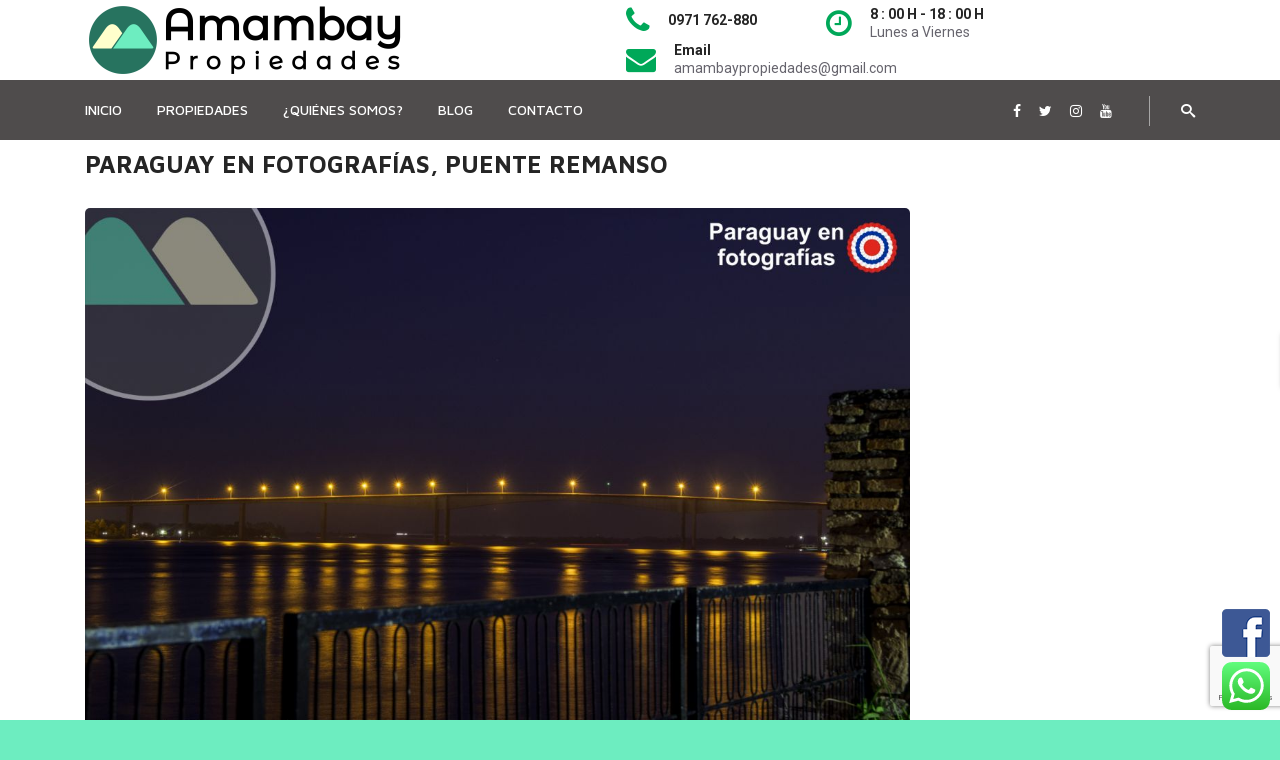

--- FILE ---
content_type: text/html; charset=UTF-8
request_url: https://www.amambaypropiedades.com/tag/puente-remanso/
body_size: 14397
content:
<!DOCTYPE html>
<!-- Open Html -->
<html lang="es">
<!-- Open Head -->
<head>
    <!-- Manifest added by SuperPWA - Progressive Web Apps Plugin For WordPress -->
<link rel="manifest" href="/superpwa-manifest.json">
<meta name="theme-color" content="#00a859">
<!-- / SuperPWA.com -->

<meta charset="UTF-8"/>
<meta name="viewport" content="width=device-width, initial-scale=1, maximum-scale=1">



<link rel="profile" href="http://gmpg.org/xfn/11" />






						<script>
				/* <![CDATA[ */
				if (typeof WebFontConfig === 'undefined') {
					WebFontConfig = new Object();
				}
				WebFontConfig['google'] = {families: ["Roboto:100,100i,200,200i,300,300i,400,400i,500,500i,600,600i,700,700i,800,800i,900,900i","Quattrocento Sans:100,100i,200,200i,300,300i,400,400i,500,500i,600,600i,700,700i,800,800i,900,900i","Maven Pro:100,100i,200,200i,300,300i,400,400i,500,500i,600,600i,700,700i,800,800i,900,900i"]};

				(function () {
					var wf = document.createElement('script');
					wf.src = 'https://ajax.googleapis.com/ajax/libs/webfont/1.6.26/webfont.js';
					wf.type = 'text/javascript';
					wf.async = 'true';
					var s = document.getElementsByTagName('script')[0];
					s.parentNode.insertBefore(wf, s);
				})();
				/* ]]> */
			</script>
					<meta name='robots' content='index, follow, max-image-preview:large, max-snippet:-1, max-video-preview:-1' />

	<!-- This site is optimized with the Yoast SEO plugin v26.6 - https://yoast.com/wordpress/plugins/seo/ -->
	<title>Puente Remanso archivos - Amambay Propiedades</title>
	<link rel="canonical" href="https://www.amambaypropiedades.com/tag/puente-remanso/" />
	<meta property="og:locale" content="es_ES" />
	<meta property="og:type" content="article" />
	<meta property="og:title" content="Puente Remanso archivos - Amambay Propiedades" />
	<meta property="og:url" content="https://www.amambaypropiedades.com/tag/puente-remanso/" />
	<meta property="og:site_name" content="Amambay Propiedades" />
	<meta name="twitter:card" content="summary_large_image" />
	<script type="application/ld+json" class="yoast-schema-graph">{"@context":"https://schema.org","@graph":[{"@type":"CollectionPage","@id":"https://www.amambaypropiedades.com/tag/puente-remanso/","url":"https://www.amambaypropiedades.com/tag/puente-remanso/","name":"Puente Remanso archivos - Amambay Propiedades","isPartOf":{"@id":"https://www.amambaypropiedades.com/#website"},"primaryImageOfPage":{"@id":"https://www.amambaypropiedades.com/tag/puente-remanso/#primaryimage"},"image":{"@id":"https://www.amambaypropiedades.com/tag/puente-remanso/#primaryimage"},"thumbnailUrl":"https://www.amambaypropiedades.com/wp-content/uploads/2022/02/37-3.jpg","breadcrumb":{"@id":"https://www.amambaypropiedades.com/tag/puente-remanso/#breadcrumb"},"inLanguage":"es"},{"@type":"ImageObject","inLanguage":"es","@id":"https://www.amambaypropiedades.com/tag/puente-remanso/#primaryimage","url":"https://www.amambaypropiedades.com/wp-content/uploads/2022/02/37-3.jpg","contentUrl":"https://www.amambaypropiedades.com/wp-content/uploads/2022/02/37-3.jpg","width":1200,"height":800},{"@type":"BreadcrumbList","@id":"https://www.amambaypropiedades.com/tag/puente-remanso/#breadcrumb","itemListElement":[{"@type":"ListItem","position":1,"name":"Portada","item":"https://www.amambaypropiedades.com/"},{"@type":"ListItem","position":2,"name":"Puente Remanso"}]},{"@type":"WebSite","@id":"https://www.amambaypropiedades.com/#website","url":"https://www.amambaypropiedades.com/","name":"Amambay Propiedades","description":"Amambay Propiedades","potentialAction":[{"@type":"SearchAction","target":{"@type":"EntryPoint","urlTemplate":"https://www.amambaypropiedades.com/?s={search_term_string}"},"query-input":{"@type":"PropertyValueSpecification","valueRequired":true,"valueName":"search_term_string"}}],"inLanguage":"es"}]}</script>
	<!-- / Yoast SEO plugin. -->


<link rel='dns-prefetch' href='//maps.googleapis.com' />
<link rel='dns-prefetch' href='//stats.wp.com' />
<link rel='preconnect' href='//c0.wp.com' />
<link rel="alternate" type="application/rss+xml" title="Amambay Propiedades &raquo; Feed" href="https://www.amambaypropiedades.com/feed/" />
<link rel="alternate" type="application/rss+xml" title="Amambay Propiedades &raquo; Feed de los comentarios" href="https://www.amambaypropiedades.com/comments/feed/" />
<link rel="alternate" type="application/rss+xml" title="Amambay Propiedades &raquo; Etiqueta Puente Remanso del feed" href="https://www.amambaypropiedades.com/tag/puente-remanso/feed/" />
<style id='wp-img-auto-sizes-contain-inline-css' type='text/css'>
img:is([sizes=auto i],[sizes^="auto," i]){contain-intrinsic-size:3000px 1500px}
/*# sourceURL=wp-img-auto-sizes-contain-inline-css */
</style>
<link rel='stylesheet' id='ere_map-css' href='https://www.amambaypropiedades.com/wp-content/plugins/essential-real-estate/public/assets/map/css/google-map.css?ver=5.2.2' type='text/css' media='all' />
<style id='wp-emoji-styles-inline-css' type='text/css'>

	img.wp-smiley, img.emoji {
		display: inline !important;
		border: none !important;
		box-shadow: none !important;
		height: 1em !important;
		width: 1em !important;
		margin: 0 0.07em !important;
		vertical-align: -0.1em !important;
		background: none !important;
		padding: 0 !important;
	}
/*# sourceURL=wp-emoji-styles-inline-css */
</style>
<link rel='stylesheet' id='contact-form-7-css' href='https://www.amambaypropiedades.com/wp-content/plugins/contact-form-7/includes/css/styles.css?ver=6.1.4' type='text/css' media='all' />
<link rel='stylesheet' id='xmenu-menu-amination-css' href='https://www.amambaypropiedades.com/wp-content/plugins/fuzdo-framework/core/xmenu/assets/css/amination.css?ver=6.9' type='text/css' media='all' />
<link rel='stylesheet' id='jquery-ui-css' href='https://www.amambaypropiedades.com/wp-content/plugins/essential-real-estate/public/assets/packages/jquery-ui/jquery-ui.min.css?ver=1.11.4' type='text/css' media='all' />
<link rel='stylesheet' id='owl.carousel-css' href='https://www.amambaypropiedades.com/wp-content/plugins/essential-real-estate/public/assets/packages/owl-carousel/assets/owl.carousel.min.css?ver=2.3.4' type='text/css' media='all' />
<link rel='stylesheet' id='light-gallery-css' href='https://www.amambaypropiedades.com/wp-content/plugins/essential-real-estate/public/assets/packages/light-gallery/css/lightgallery.min.css?ver=1.2.18' type='text/css' media='all' />
<link rel='stylesheet' id='star-rating-css' href='https://www.amambaypropiedades.com/wp-content/plugins/essential-real-estate/public/assets/packages/star-rating/css/star-rating.css?ver=4.1.3' type='text/css' media='all' />
<link rel='stylesheet' id='select2_css-css' href='https://www.amambaypropiedades.com/wp-content/plugins/essential-real-estate/public/assets/packages/select2/css/select2.min.css?ver=4.0.6-rc.1' type='text/css' media='all' />
<link rel='stylesheet' id='ere_main-css' href='https://www.amambaypropiedades.com/wp-content/plugins/essential-real-estate/public/assets/scss/main/main.css?ver=5.2.2' type='text/css' media='all' />
<link rel='stylesheet' id='bootstrap-css' href='https://www.amambaypropiedades.com/wp-content/plugins/essential-real-estate/public/assets/vendors/bootstrap/css/bootstrap.min.css?ver=4.6.2' type='text/css' media='all' />
<link rel='stylesheet' id='js_composer_custom_css-css' href='//www.amambaypropiedades.com/wp-content/uploads/js_composer/custom.css?ver=6.8.0' type='text/css' media='all' />
<link rel='stylesheet' id='js_composer_front-css' href='https://www.amambaypropiedades.com/wp-content/plugins/js_composer/assets/css/js_composer.min.css?ver=6.8.0' type='text/css' media='all' />
<link rel='stylesheet' id='font-awesome-css' href='https://www.amambaypropiedades.com/wp-content/themes/fuzdo/assets/plugins/fonts-awesome/css/font-awesome.min.css?ver=4.7.0' type='text/css' media='all' />
<link rel='stylesheet' id='fontawesome-animation-css' href='https://www.amambaypropiedades.com/wp-content/themes/fuzdo/assets/plugins/fonts-awesome/css/font-awesome-animation.min.css?ver=6.9' type='text/css' media='all' />
<link rel='stylesheet' id='icomoon-css' href='https://www.amambaypropiedades.com/wp-content/themes/fuzdo/assets/plugins/icomoon/css/icomoon.min.css?ver=6.9' type='text/css' media='all' />
<link rel='stylesheet' id='owl-carousel-css' href='https://www.amambaypropiedades.com/wp-content/themes/fuzdo/assets/plugins/owl-carousel/assets/owl.carousel.min.css?ver=2.1.0' type='text/css' media='all' />
<link rel='stylesheet' id='ligh-gallery-css' href='https://www.amambaypropiedades.com/wp-content/themes/fuzdo/assets/plugins/light-gallery/css/lightgallery.min.css?ver=6.9' type='text/css' media='all' />
<link rel='stylesheet' id='perffect-scrollbar-css' href='https://www.amambaypropiedades.com/wp-content/themes/fuzdo/assets/plugins/perfect-scrollbar/css/perfect-scrollbar.min.css?ver=6.9' type='text/css' media='all' />
<link rel='stylesheet' id='vin-framework-style-css' href='https://www.amambaypropiedades.com/wp-content/themes/fuzdo/assets/preset/3974.style.min.css?ver=6.9' type='text/css' media='all' />
<link rel='stylesheet' id='vin_framework_frontend-css' href='https://www.amambaypropiedades.com/wp-content/plugins/fuzdo-framework/assets/css/frontend.min.css?ver=6.9' type='text/css' media='all' />
<link rel='stylesheet' id='child-style-css' href='https://www.amambaypropiedades.com/wp-content/themes/fuzdo-child/style.css?ver=6.9' type='text/css' media='all' />
<script type="text/javascript" src="https://c0.wp.com/c/6.9/wp-includes/js/jquery/jquery.min.js" id="jquery-core-js"></script>
<script type="text/javascript" src="https://c0.wp.com/c/6.9/wp-includes/js/jquery/jquery-migrate.min.js" id="jquery-migrate-js"></script>
<script type="text/javascript" data-jetpack-boost="ignore" src="//www.amambaypropiedades.com/wp-content/plugins/revslider/sr6/assets/js/rbtools.min.js?ver=6.7.29" async id="tp-tools-js"></script>
<script type="text/javascript" data-jetpack-boost="ignore" src="//www.amambaypropiedades.com/wp-content/plugins/revslider/sr6/assets/js/rs6.min.js?ver=6.7.34" async id="revmin-js"></script>
<link rel="https://api.w.org/" href="https://www.amambaypropiedades.com/wp-json/" /><link rel="alternate" title="JSON" type="application/json" href="https://www.amambaypropiedades.com/wp-json/wp/v2/tags/537" /><link rel="EditURI" type="application/rsd+xml" title="RSD" href="https://www.amambaypropiedades.com/xmlrpc.php?rsd" />
<meta name="generator" content="WordPress 6.9" />
<style id='xmenu_custom_style'></style>	<style>img#wpstats{display:none}</style>
		      <meta name="onesignal" content="wordpress-plugin"/>
            <script>

      window.OneSignalDeferred = window.OneSignalDeferred || [];

      OneSignalDeferred.push(function(OneSignal) {
        var oneSignal_options = {};
        window._oneSignalInitOptions = oneSignal_options;

        oneSignal_options['serviceWorkerParam'] = { scope: '/' };
oneSignal_options['serviceWorkerPath'] = 'OneSignalSDKWorker.js.php';

        OneSignal.Notifications.setDefaultUrl("https://www.amambaypropiedades.com");

        oneSignal_options['wordpress'] = true;
oneSignal_options['appId'] = 'e2b96254-da05-4cd1-b0bc-9435cb7dbaae';
oneSignal_options['allowLocalhostAsSecureOrigin'] = true;
oneSignal_options['welcomeNotification'] = { };
oneSignal_options['welcomeNotification']['title'] = "Amambay propiedades";
oneSignal_options['welcomeNotification']['message'] = "Muchas gracias por suscribirte!";
oneSignal_options['welcomeNotification']['url'] = "https://www.amambaypropiedades.com";
oneSignal_options['path'] = "https://www.amambaypropiedades.com/wp-content/plugins/onesignal-free-web-push-notifications/sdk_files/";
oneSignal_options['promptOptions'] = { };
oneSignal_options['promptOptions']['actionMessage'] = "quiere mostrar notificaciones";
oneSignal_options['promptOptions']['acceptButtonText'] = "Continuar";
oneSignal_options['promptOptions']['cancelButtonText'] = "No Gracias";
oneSignal_options['promptOptions']['siteName'] = "https://www.amambaypropiedades.com";
oneSignal_options['promptOptions']['autoAcceptTitle'] = "Haga clic en Permitir";
oneSignal_options['notifyButton'] = { };
oneSignal_options['notifyButton']['enable'] = true;
oneSignal_options['notifyButton']['position'] = 'bottom-left';
oneSignal_options['notifyButton']['theme'] = 'default';
oneSignal_options['notifyButton']['size'] = 'medium';
oneSignal_options['notifyButton']['showCredit'] = true;
oneSignal_options['notifyButton']['text'] = {};
oneSignal_options['notifyButton']['text']['tip.state.unsubscribed'] = 'Suscribirse a las notificaciones';
oneSignal_options['notifyButton']['text']['tip.state.subscribed'] = 'Te has suscribido a las notificaciones';
oneSignal_options['notifyButton']['text']['tip.state.blocked'] = 'Has bloqueado las notificaciones';
oneSignal_options['notifyButton']['text']['message.action.subscribed'] = 'Gracias por Suscribirte!';
oneSignal_options['notifyButton']['text']['message.action.resubscribed'] = 'Estás suscrito a las notificaciones.';
oneSignal_options['notifyButton']['text']['message.action.unsubscribed'] = 'No recibirás notificaciones de nuevo';
oneSignal_options['notifyButton']['text']['dialog.main.title'] = 'Administrar las notificaciones del sitio';
oneSignal_options['notifyButton']['text']['dialog.main.button.subscribe'] = 'Suscribirte';
oneSignal_options['notifyButton']['text']['dialog.main.button.unsubscribe'] = 'Cancelar Suscripcion';
oneSignal_options['notifyButton']['text']['dialog.blocked.title'] = 'Título de diálogo bloqueado';
oneSignal_options['notifyButton']['text']['dialog.blocked.message'] = 'Mensaje de diálogo bloqueado';
              OneSignal.init(window._oneSignalInitOptions);
                    });

      function documentInitOneSignal() {
        var oneSignal_elements = document.getElementsByClassName("OneSignal-prompt");

        var oneSignalLinkClickHandler = function(event) { OneSignal.Notifications.requestPermission(); event.preventDefault(); };        for(var i = 0; i < oneSignal_elements.length; i++)
          oneSignal_elements[i].addEventListener('click', oneSignalLinkClickHandler, false);
      }

      if (document.readyState === 'complete') {
           documentInitOneSignal();
      }
      else {
           window.addEventListener("load", function(event){
               documentInitOneSignal();
          });
      }
    </script>
<meta name="generator" content="Powered by WPBakery Page Builder - drag and drop page builder for WordPress."/>
<style type="text/css" id="custom-background-css">
body.custom-background { background-color: #6dedc0; }
</style>
	<meta name="generator" content="Powered by Slider Revolution 6.7.34 - responsive, Mobile-Friendly Slider Plugin for WordPress with comfortable drag and drop interface." />
<link rel="icon" href="https://www.amambaypropiedades.com/wp-content/uploads/2021/02/cropped-favicon-150x150.png" sizes="32x32" />
<link rel="icon" href="https://www.amambaypropiedades.com/wp-content/uploads/2021/02/cropped-favicon-300x300.png" sizes="192x192" />
<link rel="apple-touch-icon" href="https://www.amambaypropiedades.com/wp-content/uploads/2021/02/cropped-favicon-300x300.png" />
<meta name="msapplication-TileImage" content="https://www.amambaypropiedades.com/wp-content/uploads/2021/02/cropped-favicon-300x300.png" />
<script data-jetpack-boost="ignore">function setREVStartSize(e){
			//window.requestAnimationFrame(function() {
				window.RSIW = window.RSIW===undefined ? window.innerWidth : window.RSIW;
				window.RSIH = window.RSIH===undefined ? window.innerHeight : window.RSIH;
				try {
					var pw = document.getElementById(e.c).parentNode.offsetWidth,
						newh;
					pw = pw===0 || isNaN(pw) || (e.l=="fullwidth" || e.layout=="fullwidth") ? window.RSIW : pw;
					e.tabw = e.tabw===undefined ? 0 : parseInt(e.tabw);
					e.thumbw = e.thumbw===undefined ? 0 : parseInt(e.thumbw);
					e.tabh = e.tabh===undefined ? 0 : parseInt(e.tabh);
					e.thumbh = e.thumbh===undefined ? 0 : parseInt(e.thumbh);
					e.tabhide = e.tabhide===undefined ? 0 : parseInt(e.tabhide);
					e.thumbhide = e.thumbhide===undefined ? 0 : parseInt(e.thumbhide);
					e.mh = e.mh===undefined || e.mh=="" || e.mh==="auto" ? 0 : parseInt(e.mh,0);
					if(e.layout==="fullscreen" || e.l==="fullscreen")
						newh = Math.max(e.mh,window.RSIH);
					else{
						e.gw = Array.isArray(e.gw) ? e.gw : [e.gw];
						for (var i in e.rl) if (e.gw[i]===undefined || e.gw[i]===0) e.gw[i] = e.gw[i-1];
						e.gh = e.el===undefined || e.el==="" || (Array.isArray(e.el) && e.el.length==0)? e.gh : e.el;
						e.gh = Array.isArray(e.gh) ? e.gh : [e.gh];
						for (var i in e.rl) if (e.gh[i]===undefined || e.gh[i]===0) e.gh[i] = e.gh[i-1];
											
						var nl = new Array(e.rl.length),
							ix = 0,
							sl;
						e.tabw = e.tabhide>=pw ? 0 : e.tabw;
						e.thumbw = e.thumbhide>=pw ? 0 : e.thumbw;
						e.tabh = e.tabhide>=pw ? 0 : e.tabh;
						e.thumbh = e.thumbhide>=pw ? 0 : e.thumbh;
						for (var i in e.rl) nl[i] = e.rl[i]<window.RSIW ? 0 : e.rl[i];
						sl = nl[0];
						for (var i in nl) if (sl>nl[i] && nl[i]>0) { sl = nl[i]; ix=i;}
						var m = pw>(e.gw[ix]+e.tabw+e.thumbw) ? 1 : (pw-(e.tabw+e.thumbw)) / (e.gw[ix]);
						newh =  (e.gh[ix] * m) + (e.tabh + e.thumbh);
					}
					var el = document.getElementById(e.c);
					if (el!==null && el) el.style.height = newh+"px";
					el = document.getElementById(e.c+"_wrapper");
					if (el!==null && el) {
						el.style.height = newh+"px";
						el.style.display = "block";
					}
				} catch(e){
					console.log("Failure at Presize of Slider:" + e)
				}
			//});
		  };</script>
		<style type="text/css" id="wp-custom-css">
			.header-4 .logo-header{
    background: #00a859;
}
.fuzdo-class .ere-search-status-tab button.active, .fuzdo-class .ere-search-status-tab button:hover, .fuzdo-class .ere-search-status-tab button:focus,
.ere-advanced-search-btn, .vin-heading.style1:after, ::selection,.fuzdo-class div.ere-property-featured.property-sync-carousel .property-image-carousel .owl-next,::selection{
    background:#00a859 !important;
	color: #ffffff !important;
    border-color: #00a859 !important;
}
.text-color-accent, .text-color-accent-hover:hover,.fuzdo-class .ere-property-featured.property-sync-carousel .property-item-content .property-location i,span.fa,.vin-icon-box .icon-wrap i,.fuzdo-class .property-type i, .fuzdo-class .property-location i, .fuzdo-class .property-type-list i, .fuzdo-class .property-agent i, .fuzdo-class .property-date i, .fuzdo-class .property-views-count i, .fuzdo-class .property-info-header .property-info span.fa, .fuzdo-class .property-count span, .fuzdo-class .agent-info i, .fuzdo-class .ere-link-more, .fuzdo-class .ere-widget-listing-property-taxonomy i, .fuzdo-class .user-dropdown i, .fuzdo-class .address-marker i, .fuzdo-class .ere-my-saved-search-item i, .fuzdo-class span.total-properties, .fuzdo-class .ere-dashboard-logout i, .fuzdo-class .attachment-file-type, .fuzdo-class .open-on-google-maps, .fuzdo-class .walk-score-more-detail, .fuzdo-class .ere-my-property-address i, .fuzdo-class .ere-my-property-total-views i, .fuzdo-class .ere-my-property-date i, .fuzdo-class .ere-property-slider.pagination-image .property-inner .property-main-info .property-info-block-inline .property-price,
.fuzdo-class .ere-property-slider .property-inner .property-main-info .property-heading a,.fuzdo-class .ere-property .property-item-content .property-info .property-info-inner > div:not(.tooltip) span:before{
    color: #00a859 !important;
}

.fuzdo-class .ere-property .property-status p .property-status-bg,.property-status span,.fuzdo-class .ere-heading:after,.fuzdo-class .ere-property-advanced-search .sidebar-filter .ui-slider-range.ui-widget-header.ui-corner-all, .fuzdo-class .ere-search-properties .sidebar-filter .ui-slider-range.ui-widget-header.ui-corner-all,.fuzdo-class .ere-property-advanced-search .sidebar-filter .ui-slider-handle.ui-state-default.ui-corner-all, .fuzdo-class .ere-search-properties .sidebar-filter .ui-slider-handle.ui-state-default.ui-corner-all{
    background: #00a859 !important;
}
.wpb_wrapper .vin-icon-box.layout-center.shape-bg.color-dark .icon-wrap:hover,.vin-icon-box.layout-center.shape-bg.color-dark .icon-wrap:hover,.vc_element.vc_vin_icon_box:hover{
    background: #00a859!important;
    color:#ffffff !important;
}
.x-nav-menu > li.current-menu-ancestor > a.x-menu-a-text, .x-nav-menu > li.current-menu-parent > a.x-menu-a-text, .x-nav-menu > li.current-menu-item > a.x-menu-a-text, .x-nav-menu > li.menu-current > a.x-menu-a-text, .x-nav-menu > li > a.x-menu-a-text:hover, .x-nav-menu > li.x-menu-item:hover > a{
    border-bottom-color: #00a859!important;
}
.social-profiles.circle.light.icon-large i.fa:hover{
     background: #00a859 !important;
}
.back-to-top.in:hover{
   background: #00a859 !important; 
}
.fuzdo-class .ere-login-wrap .btn-primary, .fuzdo-class .ere-register-wrap .btn-primary, .fuzdo-class .ere-reset-password-wrap .btn-primary,.btn, .btn-primary, button, input[type="submit"]{
    background: #00a859;
    border-color: #00a859;
}
.vin-icon-box .icon-wrap i:hover{
	color: #ffffff !important;
}
.main-header.header-2 .header-above-inner.clearfix{
	background: #ffffff;
}

.agent-info-contact span{
	color: #00a859 !important;
}
.property-heading h2{
	color: #252525 !important;
}
.vin-contact-form input[type="text"], .vin-contact-form input[type="search"], .vin-contact-form input[type="email"], .vin-contact-form input[type="url"], .vin-contact-form input[type="password"], .vin-contact-form input[type="tel"], .vin-contact-form textarea, .vin-contact-form select{
	 border: solid 1px #25252591 !important;
}		</style>
		<style type="text/css" data-type="vc_shortcodes-custom-css">.vc_custom_1549499964526{border-bottom-width: 1px !important;padding-top: 50px !important;padding-bottom: 50px !important;border-bottom-color: rgba(255,255,255,0.1) !important;border-bottom-style: solid !important;}.vc_custom_1629647318044{margin-bottom: 27px !important;}</style><noscript><style> .wpb_animate_when_almost_visible { opacity: 1; }</style></noscript>	
	<!-- Global site tag (gtag.js) - Google Analytics -->
<script async src="https://www.googletagmanager.com/gtag/js?id=UA-134254564-1"></script>
<script>
  window.dataLayer = window.dataLayer || [];
  function gtag(){dataLayer.push(arguments);}
  gtag('js', new Date());

  gtag('config', 'UA-134254564-1');
</script>
	
<link rel='stylesheet' id='rs-plugin-settings-css' href='//www.amambaypropiedades.com/wp-content/plugins/revslider/sr6/assets/css/rs6.css?ver=6.7.34' type='text/css' media='all' />
<style id='rs-plugin-settings-inline-css' type='text/css'>
#rs-demo-id {}
/*# sourceURL=rs-plugin-settings-inline-css */
</style>
</head>
<!-- Close Head -->
<body class="archive tag tag-puente-remanso tag-537 custom-background wp-theme-fuzdo wp-child-theme-fuzdo-child fuzdo-class chrome has-sidebar wpb-js-composer js-comp-ver-6.8.0 vc_responsive" data-responsive="1199"
                             data-header="header-2">
	
	<div class="ccw_plugin chatbot" style="bottom: 10px; right: 10px;">
    <!-- style 9  logo -->
		
    <div class="ccw_style9 animated no-animation ccw-no-hover-an" style="padding-bottom: 5px;">
        <a target="_blank" href="https://www.facebook.com/amambaypropiedades/" class="img-icon-a nofocus">   
            <img class="img-icon ccw-analytics" id="style-9" data-ccw="style-9" style="height: 48px;" src="https://storage.googleapis.com/stateless-amambaypropiedades/paginaweb/2019/03/358bf9a3-icono-fb.png" alt="FB chat">
        </a>
    </div>
		
		
     <div class="ccw_style9 animated no-animation ccw-no-hover-an">
        <a target="_blank" href="https://api.whatsapp.com/send?phone=595971762880&text=Estoy%20visitando%20la%20p%C3%A1gina%20https%3A%2F%2Fwww.amambaypropiedades.com%2Ftag%2Fpuente-remanso%20y%20quer%C3%ADa%20hacer%20una%20consulta&source=https://www.amambaypropiedades.com/" class="img-icon-a nofocus">   
            <img class="img-icon ccw-analytics" id="style-9" data-ccw="style-9" style="height: 48px;" src="https://www.amambaypropiedades.com/whatsapp-icon-square.svg" alt="WhatsApp chat">
        </a>
    </div>
		
		</div>
<!-- Open Wrapper -->
<div id="wrapper">

    <header class="main-header header-2">
        
<div class="header-wrapper clearfix">
	<div class="header-above-inner clearfix">
		<div class="container container-inner clearfix">
			<div class="logo-header has-logo-sticky">
	<a class="no-sticky" href="https://www.amambaypropiedades.com/" title="Amambay Propiedades-Amambay Propiedades">
					<img src="https://www.amambaypropiedades.com/wp-content/uploads/2021/02/logonegro.png"				 alt="Amambay Propiedades-Amambay Propiedades"/>
			</a>
			<a class="logo-sticky" href="https://www.amambaypropiedades.com/"
		   title="Amambay Propiedades-Amambay Propiedades">
			<img src="https://www.amambaypropiedades.com/wp-content/uploads/2021/02/logoblanco.png"				 alt="Amambay Propiedades-Amambay Propiedades"/>
		</a>
	</div>				<div class="header-customize-wrapper header-customize-right">
											<div class="header-customize-item item-sidebar">
	<aside id="vin_info-2" class="widget widget-info"><div class="row">                        <div class="col-md-4 info-item">
                            <span class="fa fa-phone text-color-accent"></span>
                            <span>
                                <b>0971 762-880</b>
                                <span> </span>                                    
                            </span>
                        </div>
                                            <div class="col-md-4 info-item">
                            <span class="fa fa-clock-o text-color-accent"></span>
                            <span>
                                <b>8 : 00 H - 18 : 00 H</b>
                                <span>Lunes a Viernes</span>
                            </span>
                        </div>
                                            <div class="col-md-4 info-item">
                            <span class="fa fa-envelope text-color-accent"></span>
                            <span>
                                <b>Email</b>
                                <span>amambaypropiedades@gmail.com</span>                                    
                            </span>
                        </div>
                    </div></aside></div>			</div>
		</div>
	</div>
	<div class="sticky-wrapper">
		<div class="header-nav-wrapper clearfix sticky-region">
			<div class="container container-inner clearfix">
				<div class="logo-header has-logo-sticky">
	<a class="no-sticky" href="https://www.amambaypropiedades.com/" title="Amambay Propiedades-Amambay Propiedades">
					<img src="https://www.amambaypropiedades.com/wp-content/uploads/2021/02/logonegro.png"				 alt="Amambay Propiedades-Amambay Propiedades"/>
			</a>
			<a class="logo-sticky" href="https://www.amambaypropiedades.com/"
		   title="Amambay Propiedades-Amambay Propiedades">
			<img src="https://www.amambaypropiedades.com/wp-content/uploads/2021/02/logoblanco.png"				 alt="Amambay Propiedades-Amambay Propiedades"/>
		</a>
	</div>									<nav class="container primary-menu clearfix">
						<ul id="main-menu" class="main-menu x-nav-menu x-nav-menu_menustandar x-animate-sign-flip"><li id="menu-item-7504" class="menu-item menu-item-type-custom menu-item-object-custom menu-item-home x-menu-item x-item-menu-standard"><a href="https://www.amambaypropiedades.com/" class="x-menu-a-text"><span class="x-menu-text">Inicio</span></a></li><li id="menu-item-5335" class="menu-item menu-item-type-post_type menu-item-object-page x-menu-item x-item-menu-standard"><a href="https://www.amambaypropiedades.com/propiedades/" class="x-menu-a-text"><span class="x-menu-text">Propiedades</span></a></li><li id="menu-item-5372" class="menu-item menu-item-type-post_type menu-item-object-page x-menu-item x-item-menu-standard"><a href="https://www.amambaypropiedades.com/nosotros/" class="x-menu-a-text"><span class="x-menu-text">¿Quiénes Somos?</span></a></li><li id="menu-item-16177" class="menu-item menu-item-type-post_type menu-item-object-page current_page_parent x-menu-item x-item-menu-standard"><a href="https://www.amambaypropiedades.com/blog/" class="x-menu-a-text"><span class="x-menu-text">Blog</span></a></li><li id="menu-item-7498" class="menu-item menu-item-type-post_type menu-item-object-page x-menu-item x-item-menu-standard"><a href="https://www.amambaypropiedades.com/contacto/" class="x-menu-a-text"><span class="x-menu-text">Contacto</span></a></li></ul>	<div class="header-customize-wrapper header-customize-nav">
								<div class="header-customize-item item-sidebar">
	<aside id="vin_social_profile-3" class="widget widget-social-profile">				<div class="social-profiles default light icon-large">
												<a target="_blank" title="Facebook"
						   		href="https://www.facebook.com/amambaypropiedades/"><i
									class="fa fa-facebook"></i></a>
																		<a target="_blank" title="Twitter"
						   		href="https://twitter.com/amambayinmobiliaria"><i
									class="fa fa-twitter"></i></a>
																		<a target="_blank" title="Instagram"
						   		href="https://www.instagram.com/amambayinmobiliaria"><i
									class="fa fa-instagram"></i></a>
																		<a target="_blank" title="YouTube"
						   		href="https://www.youtube.com/channel/UC88rRx-s8g30t8I73tGjcjQ"><i
									class="fa fa-youtube"></i></a>
																<div class="clearfix"></div>
				</div>
				</aside></div>											<div class="header-customize-item item-search">
	<a href="#" class="prevent-default search-standard"><i class="icon-search2"></i></a></div>			</div>
					</nav>
							</div>
					</div>
	</div>
</div>
</header><header class="header-mobile header-mobile-1">
        <div class="header-mobile-wrapper sticky-wrapper sticky-wrapper">
	<div class="header-mobile-inner sticky-region sticky-region">
		<div class="container header-mobile-container">
			<div class="header-mobile-container-inner clearfix">
				<div class="logo-mobile-wrapper">
	<a href="https://www.amambaypropiedades.com/" title="Amambay Propiedades-Amambay Propiedades">
					<img src="https://www.amambaypropiedades.com/wp-content/uploads/2021/02/logonegro.png"				 alt="Amambay Propiedades-Amambay Propiedades"/>
			</a>
</div>				<div class="toggle-icon-wrapper toggle-mobile-menu"
					 data-drop-type="menu-drop-fly">
					<div class="toggle-icon"><span></span></div>
				</div>
											</div>
			<div class="header-mobile-nav menu-drop-fly">
				<ul id="menu-menustandar" class="nav-menu-mobile x-nav-menu x-nav-menu_menustandar x-animate-sign-flip"><li id="menu-item-mobile-7504" class="menu-item menu-item-type-custom menu-item-object-custom menu-item-home x-menu-item x-item-menu-standard"><a href="https://www.amambaypropiedades.com/" class="x-menu-a-text"><span class="x-menu-text">Inicio</span></a></li><li id="menu-item-mobile-5335" class="menu-item menu-item-type-post_type menu-item-object-page x-menu-item x-item-menu-standard"><a href="https://www.amambaypropiedades.com/propiedades/" class="x-menu-a-text"><span class="x-menu-text">Propiedades</span></a></li><li id="menu-item-mobile-5372" class="menu-item menu-item-type-post_type menu-item-object-page x-menu-item x-item-menu-standard"><a href="https://www.amambaypropiedades.com/nosotros/" class="x-menu-a-text"><span class="x-menu-text">¿Quiénes Somos?</span></a></li><li id="menu-item-mobile-16177" class="menu-item menu-item-type-post_type menu-item-object-page current_page_parent x-menu-item x-item-menu-standard"><a href="https://www.amambaypropiedades.com/blog/" class="x-menu-a-text"><span class="x-menu-text">Blog</span></a></li><li id="menu-item-mobile-7498" class="menu-item menu-item-type-post_type menu-item-object-page x-menu-item x-item-menu-standard"><a href="https://www.amambaypropiedades.com/contacto/" class="x-menu-a-text"><span class="x-menu-text">Contacto</span></a></li></ul>		</div>		</div>
	</div>
	</div>    </header>
    <!-- Open Wrapper Content -->
    <div id="wrapper-content" class="clearfix ">
        <div id="primary-content" class="pd-top-0 archive-wrap archive-large-image">
			<div class="container clearfix">
						<div class="row">
					<div class="col-md-9 archive-inner">
    <div class="blog-wrap clearfix">
                    <article id="post-31271" class="post-large-image clearfix post-31271 post type-post status-publish format-standard has-post-thumbnail hentry category-blog tag-fotografia tag-paisaje tag-paraguay tag-puente-remanso tag-sudamerica tag-turismo tag-viaje">
	<div class="entry-content-title">
		<h3 class="entry-post-title"><a title="PARAGUAY EN FOTOGRAFÍAS, PUENTE REMANSO"
										href="https://www.amambaypropiedades.com/31271-paraguay-en-fotografias-puente-remanso/">PARAGUAY EN FOTOGRAFÍAS, PUENTE REMANSO</a></h3>
	</div>
	
            <div class="entry-thumb-wrap">
            <div class="entry-thumbnail">
			<a href="https://www.amambaypropiedades.com/31271-paraguay-en-fotografias-puente-remanso/" title="PARAGUAY EN FOTOGRAFÍAS, PUENTE REMANSO" class="entry-thumbnail-overlay">
						<img  src="https://www.amambaypropiedades.com/wp-content/uploads/2022/02/37-3.jpg"
			                                           alt="PARAGUAY EN FOTOGRAFÍAS, PUENTE REMANSO" class="img-responsive">
				</a>
	<a data-thumb-src="https://www.amambaypropiedades.com/wp-content/uploads/2022/02/37-3-150x150.jpg" data-gallery-id="1808268271"
	   data-rel="lightGallery" href="https://www.amambaypropiedades.com/wp-content/uploads/2022/02/37-3.jpg" class="zoomGallery"><i
			class="fa fa-expand"></i></a>
</div>        </div>
    	<div class="entry-content-inner">
		<div class="entry-post-meta clearfix">
			<div class="entry-meta-author">
				<span>By </span><a href="https://www.amambaypropiedades.com/autor/cinthia/">cinthia</a>			</div>
			<span class="slash">|</span>
			<div class="entry-meta-date">
				<a href="https://www.amambaypropiedades.com/31271-paraguay-en-fotografias-puente-remanso/">13 febrero, 2022</a>			</div>
					</div>
		<div class="entry-content-wrap">
			<div class="entry-excerpt">
				<p>El puente fue construido en la segunda mitad de la década de 1970 y se inauguró el 19 de agosto de 1978. El puente sobre el río Paraguay une actualmente la ciudad de Mariano Roque Alonso con Villa Hayes y su denominación proviene del lugar conocido antiguamente como «Remanso Castillo», sitio considerado histórico, porque en [&hellip;]</p>
			</div>
			<a href="https://www.amambaypropiedades.com/31271-paraguay-en-fotografias-puente-remanso/" class="blog-read-more">
				Read More			</a>
		</div>
	</div>
</article>
    </div>

</div><!-- End Layout Inner -->
	<div class="sidebar-mobile-canvas-icon" title="Click to show Canvas Sidebar">
		<i class="fa fa-sliders"></i>
	</div>
<div class="primary-sidebar sidebar col-md-3 sidebar-mobile-canvas gf-sticky">
	<aside id="custom_html-6" class="widget_text widget widget_custom_html"><div class="textwidget custom-html-widget"><h2>
	Contáctanos
</h2>

<div class="wpcf7 no-js" id="wpcf7-f2685-o1" lang="en-US" dir="ltr" data-wpcf7-id="2685">
<div class="screen-reader-response"><p role="status" aria-live="polite" aria-atomic="true"></p> <ul></ul></div>
<form action="/tag/puente-remanso/#wpcf7-f2685-o1" method="post" class="wpcf7-form init" aria-label="Contact form" novalidate="novalidate" data-status="init">
<fieldset class="hidden-fields-container"><input type="hidden" name="_wpcf7" value="2685" /><input type="hidden" name="_wpcf7_version" value="6.1.4" /><input type="hidden" name="_wpcf7_locale" value="en_US" /><input type="hidden" name="_wpcf7_unit_tag" value="wpcf7-f2685-o1" /><input type="hidden" name="_wpcf7_container_post" value="0" /><input type="hidden" name="_wpcf7_posted_data_hash" value="" /><input type="hidden" name="_wpcf7_recaptcha_response" value="" />
</fieldset>
<div class="vin-contact-form">
	<p><span class="wpcf7-form-control-wrap" data-name="nombre"><input size="40" maxlength="400" class="wpcf7-form-control wpcf7-text wpcf7-validates-as-required" aria-required="true" aria-invalid="false" placeholder="Nombre *" value="" type="text" name="nombre" /></span><br />
<span class="wpcf7-form-control-wrap" data-name="email"><input size="40" maxlength="400" class="wpcf7-form-control wpcf7-email wpcf7-validates-as-required wpcf7-text wpcf7-validates-as-email" aria-required="true" aria-invalid="false" placeholder="Correo*" value="" type="email" name="email" /></span><br />
<span class="wpcf7-form-control-wrap" data-name="celular"><input size="40" maxlength="400" class="wpcf7-form-control wpcf7-text wpcf7-validates-as-required" aria-required="true" aria-invalid="false" placeholder="Celular*" value="" type="text" name="celular" /></span><br />
<span class="wpcf7-form-control-wrap" data-name="mensaje"><textarea cols="40" rows="10" maxlength="2000" class="wpcf7-form-control wpcf7-textarea" aria-invalid="false" placeholder="Mensaje" name="mensaje"></textarea></span><br />
<button type="submit" class="btn btn-lg btn-accent btn-classic btn-shape-rounded">Enviar mensaje</button>
	</p>
</div><div class="wpcf7-response-output" aria-hidden="true"></div>
</form>
</div>
</div></aside></div>
	</div><!-- End Row -->
	</div><!-- End Container -->
</div><!--End Main -->
</div>
<!-- Close Wrapper Content -->
<footer class="main-footer-wrapper  enable-parallax">
    <div id="wrapper-footer">
        	<div class="container">
		<div class="vc_row wpb_row vc_row-fluid vc_custom_1549499964526 vc_row-has-fill"><div class="wpb_column vc_column_container vc_col-sm-6"><div class="vc_column-inner"><div class="wpb_wrapper">
	<div  class="wpb_single_image wpb_content_element vc_align_center  vc_custom_1629647318044">
		
		<figure class="wpb_wrapper vc_figure">
			<div class="vc_single_image-wrapper   vc_box_border_grey"><img loading="lazy" decoding="async" width="321" height="79" src="https://www.amambaypropiedades.com/wp-content/uploads/2021/02/logoblanco.png?v=1613768028" class="vc_single_image-img attachment-full" alt="" title="logoblanco" srcset="https://www.amambaypropiedades.com/wp-content/uploads/2021/02/logoblanco-300x74.png 300w, https://www.amambaypropiedades.com/wp-content/uploads/2021/02/logoblanco.png 321w" sizes="auto, (max-width: 321px) 100vw, 321px" /></div>
		</figure>
	</div>
</div></div></div><div class="wpb_column vc_column_container vc_col-sm-6"><div class="vc_column-inner"><div class="wpb_wrapper"></div></div></div></div>
	</div>
	    </div>
</footer>
</div>
<!-- Close Wrapper -->

<a class="back-to-top" href="javascript:;">
	<i class="fa fa-angle-up"></i>
</a>

		<script>
			window.RS_MODULES = window.RS_MODULES || {};
			window.RS_MODULES.modules = window.RS_MODULES.modules || {};
			window.RS_MODULES.waiting = window.RS_MODULES.waiting || [];
			window.RS_MODULES.defered = false;
			window.RS_MODULES.moduleWaiting = window.RS_MODULES.moduleWaiting || {};
			window.RS_MODULES.type = 'compiled';
		</script>
		<script type="speculationrules">
{"prefetch":[{"source":"document","where":{"and":[{"href_matches":"/*"},{"not":{"href_matches":["/wp-*.php","/wp-admin/*","/wp-content/uploads/*","/wp-content/*","/wp-content/plugins/*","/wp-content/themes/fuzdo-child/*","/wp-content/themes/fuzdo/*","/*\\?(.+)"]}},{"not":{"selector_matches":"a[rel~=\"nofollow\"]"}},{"not":{"selector_matches":".no-prefetch, .no-prefetch a"}}]},"eagerness":"conservative"}]}
</script>
<script type="text/template" id="tmpl-ere__marker_template">
	<span class="ere__pin-shadow"></span>
	<span class="ere__pin-pulse"></span>
	<div class="ere__pin-wrap">
        <span class="ere__pin">
        </span>
		{{{data.icon}}}
	</div>
</script><script type="text/template" id="tmpl-ere__map_popup_template">
	<div class="ere__map-popup">
		<div class="ere__map-popup-thumb">
			<a href="{{{data.url}}}" target="_blank" title="{{{data.title}}}">
				{{{data.thumb}}}
			</a>
		</div>
		<div class="ere__map-popup-content">
			<h5 class="ere__map-popup-title">
				<a href="{{{data.url}}}" target="_blank">{{{data.title}}}</a>
			</h5>
            {{{data.price}}}
			<span class="ere__map-popup-address">
                <i class="fa fa-map-marker"></i> {{{data.address}}}
            </span>
		</div>
	</div>
</script>
<script type="text/template" id="tmpl-ere__map_popup_simple_template">
    <div class="ere__map-popup">
        {{{data.content}}}
    </div>
</script>

<script type="text/template" id="tmpl-ere__nearby_place_item_template">
    <div class="ere__nearby-place-item">
        <div class="ere__nearby-place-item-content"><span class="ere__name">{{{data.name}}}</span><span class="ere__dot"></span><span class="ere__distant">{{{data.distant}}} {{{data.unit}}}</span></div>
        <div class="ere__nearby-place-item-type">{{{data.type}}}</div>
    </div>
</script>






<div class="mobile-nav-overlay"></div><script type="text/html" id="tmpl-ere-processing-template">
    <div class="ere-processing">
        <div class="loading">
            <i class="{{{data.ico}}}"></i><span>{{{data.text}}}</span>
        </div>
    </div>
</script>
<script type="text/html" id="tmpl-ere-alert-template">
    <div class="ere-alert-popup">
        <div class="content-popup">
            <div class="message">
                <i class="{{{data.ico}}}"></i><span>{{{data.text}}}</span>
            </div>
            <div class="btn-group">
                <a href="javascript:void(0)" class="btn-close">Cerrar</a>
            </div>
        </div>
    </div>
</script>
<script type="text/html" id="tmpl-ere-dialog-template">
    <div class="ere-dialog-popup" id="ere-dialog-popup">
        <div class="content-popup">
            <div class="message">
                <i class="{{{data.ico}}}"></i><span>{{{data.message}}}</span>
            </div>
        </div>
    </div>
</script>
<script type="text/template" id="tmpl-ere__mc_template">
    <div class="ere__mc-result">
        <div class="ere__loan-amount"><span>Monto de la deuda:</span> <strong>{{{data.loan_amount}}}</strong></div>
        <div class="ere__years"><span>Years:</span> <strong>{{{data.years}}}</strong></div>
        <div class="ere__monthly"><span>Mensualmente:</span> <strong>{{{data.monthly_payment}}}</strong></div>
        <div class="ere__bi_weekly"><span>Quincenal:</span> <strong>{{{data.bi_weekly_payment}}}</strong></div>
        <div class="ere__weekly"><span>Semanalmente:</span> <strong>{{{data.weekly_payment}}}</strong></div>
    </div>
</script><div class="modal modal-login fade" id="ere_signin_modal" tabindex="-1">
	<div class="modal-dialog">
		<div class="modal-content">
			<div class="modal-header">
				<h5 class="modal-title">Ingresar</h5>
				<button type="button" class="close" data-dismiss="modal" aria-label="Close">
					<span aria-hidden="true">&times;</span>
				</button>
			</div>
			<div class="modal-body">
				<div class="ere__account-login-wrap ere-login-wrap">
	<form class="ere-login needs-validation" novalidate>
        <div class="ere_messages message"></div>
		<div class="form-group control-username">
            <label class="sr-only">Username or email address</label>
            <input required name="user_login" class="form-control login_user_login"
                   placeholder="Username or email address"
                   type="text"/>
		</div>
		<div class="form-group control-password">
            <label class="sr-only">Contraseña</label>
            <div class="input-group">
                <input required name="user_password" class="form-control ere__password"
                       placeholder="Contraseña" type="password"/>
                <div class="input-group-append ere__show-password">
                    <div class="input-group-text"><i class="fa fa-eye"></i></div>
                </div>
            </div>
		</div>
		        <div class="form-group d-flex justify-content-between">
            <div class="form-check">
                <input type="checkbox" class="form-check-input" name="remember" id="remember_6979236c34f39">
                <label class="form-check-label" for="remember_6979236c34f39">Recordarme</label>
            </div>
            <a href="javascript:void(0)" class="ere-reset-password">Forgot password?</a>
        </div>
        <button type="submit" data-redirect-url=""
                class="ere-login-button btn btn-primary btn-block">Ingreso</button>

		<input type="hidden" name="ere_security_login"
		       value="329d292401"/>
		<input type="hidden" name="action" value="ere_login_ajax">
	</form>
</div>
<div class="ere__account-login-wrap ere-reset-password-wrap">
	<form class="needs-validation" novalidate>
        <div class="ere_messages message ere_messages_reset_password"></div>
        <div class="form-group control-username">
            <label class="sr-only">Username or email address</label>
            <input required name="user_login" class="form-control reset_password_user_login"
                   placeholder="Username or email address"
                   type="text"/>
        </div>
				<button type="submit" class="btn btn-primary btn-block ere_forgetpass">Obtener nueva contraseña</button>
        <input type="hidden" name="ere_security_reset_password"
               value="37c52a945e"/>
        <input type="hidden" name="action" value="ere_reset_password_ajax">
	</form>
    <a href="javascript:void(0)"
       class="ere-back-to-login">Ingresar al Login</a>
</div>
			</div>
		</div>
	</div>
</div>
<div id="compare-listings" class="compare-listing">
	<div class="compare-listing-header">
		<h4 class="title"> Comparar</h4>
	</div>
				<div id="compare-properties-listings">
							</div>
			</div><script type="text/html" id="wpb-modifications"></script><div id="search_popup_wrapper" class="dialog">
	<div class="dialog__overlay"></div>
	<div class="dialog__content">
		<div class="morph-shape">
			<svg xmlns="http://www.w3.org/2000/svg" width="100%" height="100%" viewBox="0 0 520 280"
			     preserveAspectRatio="none">
				<rect x="3" y="3" fill="none" width="516" height="276"/>
			</svg>
		</div>
		<div class="dialog-inner">
			<h2>Ingrese la palabra</h2>
			<form  method="get" action="https://www.amambaypropiedades.com/" class="search-popup-inner">
				<input type="text" name="s" placeholder="Escriba y pulsa enter...">
				<button class="bt bt-sm bt-background bt-primary" type="submit">Buscar</button>
			</form>
			<div><a class="action prevent-default" data-dialog-close="close" href="#"><i
						class="fa fa-close transition03"></i></a></div>
		</div>
	</div>
</div><script type="text/javascript" src="https://maps.googleapis.com/maps/api/js?key=AIzaSyALLvsaCzqfOJdyglihCfVYJ_c-UMgV6dk&amp;libraries=places&amp;language=es_ES&amp;v=3" id="google-map-js"></script>
<script type="text/javascript" src="https://www.amambaypropiedades.com/wp-content/plugins/essential-real-estate/public/assets/vendors/markerclusterer/markerclusterer.min.js?ver=2.1.11" id="markerclusterer-js"></script>
<script type="text/javascript" src="https://www.amambaypropiedades.com/wp-content/plugins/essential-real-estate/public/assets/vendors/infobox/infobox.min.js?ver=1.1.19" id="infobox-js"></script>
<script type="text/javascript" id="ere_map-js-extra">
/* <![CDATA[ */
var ere_map_vars = {"zoom":"12","cluster_marker_enable":"1","marker":{"type":"image","html":"\u003Cimg src=\"https://fuzdo.themevin.com/wp-content/uploads/2017/11/map-marker-icon.png\" /\u003E"},"skin":"","skin_custom":"","types":"geocode","countries":"PY","units":"metre","api_key":"AIzaSyALLvsaCzqfOJdyglihCfVYJ_c-UMgV6dk"};
//# sourceURL=ere_map-js-extra
/* ]]> */
</script>
<script type="text/javascript" src="https://www.amambaypropiedades.com/wp-content/plugins/essential-real-estate/public/assets/map/js/google-map.js?ver=5.2.2" id="ere_map-js"></script>
<script type="text/javascript" src="https://c0.wp.com/c/6.9/wp-includes/js/dist/hooks.min.js" id="wp-hooks-js"></script>
<script type="text/javascript" src="https://c0.wp.com/c/6.9/wp-includes/js/dist/i18n.min.js" id="wp-i18n-js"></script>
<script type="text/javascript" id="wp-i18n-js-after">
/* <![CDATA[ */
wp.i18n.setLocaleData( { 'text direction\u0004ltr': [ 'ltr' ] } );
//# sourceURL=wp-i18n-js-after
/* ]]> */
</script>
<script type="text/javascript" src="https://www.amambaypropiedades.com/wp-content/plugins/contact-form-7/includes/swv/js/index.js?ver=6.1.4" id="swv-js"></script>
<script type="text/javascript" id="contact-form-7-js-translations">
/* <![CDATA[ */
( function( domain, translations ) {
	var localeData = translations.locale_data[ domain ] || translations.locale_data.messages;
	localeData[""].domain = domain;
	wp.i18n.setLocaleData( localeData, domain );
} )( "contact-form-7", {"translation-revision-date":"2025-12-01 15:45:40+0000","generator":"GlotPress\/4.0.3","domain":"messages","locale_data":{"messages":{"":{"domain":"messages","plural-forms":"nplurals=2; plural=n != 1;","lang":"es"},"This contact form is placed in the wrong place.":["Este formulario de contacto est\u00e1 situado en el lugar incorrecto."],"Error:":["Error:"]}},"comment":{"reference":"includes\/js\/index.js"}} );
//# sourceURL=contact-form-7-js-translations
/* ]]> */
</script>
<script type="text/javascript" id="contact-form-7-js-before">
/* <![CDATA[ */
var wpcf7 = {
    "api": {
        "root": "https:\/\/www.amambaypropiedades.com\/wp-json\/",
        "namespace": "contact-form-7\/v1"
    },
    "cached": 1
};
//# sourceURL=contact-form-7-js-before
/* ]]> */
</script>
<script type="text/javascript" src="https://www.amambaypropiedades.com/wp-content/plugins/contact-form-7/includes/js/index.js?ver=6.1.4" id="contact-form-7-js"></script>
<script type="text/javascript" id="superpwa-register-sw-js-extra">
/* <![CDATA[ */
var superpwa_sw = {"url":"/OneSignalSDKWorker.js.php?1769546604","disable_addtohome":"0","enableOnDesktop":"","offline_form_addon_active":"","ajax_url":"https://www.amambaypropiedades.com/wp-admin/admin-ajax.php","offline_message":"0","offline_message_txt":"Actualmente est\u00e1s desconectado.","online_message_txt":"You're back online . \u003Ca href=\"javascript:location.reload()\"\u003Erefresh\u003C/a\u003E","manifest_name":"superpwa-manifest.json"};
//# sourceURL=superpwa-register-sw-js-extra
/* ]]> */
</script>
<script type="text/javascript" src="https://www.amambaypropiedades.com/wp-content/plugins/super-progressive-web-apps/public/js/register-sw.js?ver=2.2.40" id="superpwa-register-sw-js"></script>
<script type="text/javascript" src="https://www.amambaypropiedades.com/wp-content/themes/fuzdo/assets/plugins//owl-carousel/owl.carousel.min.js?ver=2.1.0" id="owl-carousel-js"></script>
<script type="text/javascript" src="https://www.amambaypropiedades.com/wp-content/themes/fuzdo/assets/plugins/light-gallery/js/lightgallery-all.min.js?ver=1.2.18" id="light-gallery-js"></script>
<script type="text/javascript" src="https://www.amambaypropiedades.com/wp-content/plugins/js_composer/assets/lib/bower/isotope/dist/isotope.pkgd.min.js?ver=6.8.0" id="isotope-js"></script>
<script type="text/javascript" src="https://www.amambaypropiedades.com/wp-content/themes/fuzdo/assets/plugins/perfect-scrollbar/js/perfect-scrollbar.jquery.min.js?ver=0.6.11" id="perfect-scrollbar-js"></script>
<script type="text/javascript" src="https://www.amambaypropiedades.com/wp-content/themes/fuzdo/assets/plugins/waypoints/jquery.waypoints.min.js?ver=4.0.1" id="jquery-waypoints-js"></script>
<script type="text/javascript" src="https://www.amambaypropiedades.com/wp-content/themes/fuzdo/assets/plugins/modernizr/modernizr.min.js?ver=3.5.0" id="modernizr-js"></script>
<script type="text/javascript" src="https://www.amambaypropiedades.com/wp-content/themes/fuzdo/assets/plugins/dialogfx/dialogfx.min.js?ver=1.0.0" id="dialogfx-js"></script>
<script type="text/javascript" src="https://www.amambaypropiedades.com/wp-content/themes/fuzdo/assets/plugins/infinite-scroll/infinite-scroll.pkgd.min.js?ver=2.0.1" id="infinite-scroll-js"></script>
<script type="text/javascript" src="https://www.amambaypropiedades.com/wp-content/themes/fuzdo/assets/plugins/jquery.nav/jquery.nav.min.js?ver=3.0.0" id="one-page-nav-js"></script>
<script type="text/javascript" src="https://www.amambaypropiedades.com/wp-content/themes/fuzdo/assets/plugins/stellar/stellar.min.js?ver=0.6.2" id="stellar-js"></script>
<script type="text/javascript" src="https://www.amambaypropiedades.com/wp-content/themes/fuzdo/assets/plugins/countdown/countdown.min.js?ver=0.6.2" id="countdown-js"></script>
<script type="text/javascript" src="https://www.amambaypropiedades.com/wp-content/themes/fuzdo/assets/plugins/waypoints/jquery.waypoints.min.js?ver=4.0.1" id="waypoints-js"></script>
<script type="text/javascript" src="https://www.amambaypropiedades.com/wp-content/themes/fuzdo/assets/plugins/matchmedia/matchmedia.min.js?ver=4.0.1" id="matchmedia-js"></script>
<script type="text/javascript" src="https://c0.wp.com/c/6.9/wp-includes/js/imagesloaded.min.js" id="imagesloaded-js"></script>
<script type="text/javascript" src="https://www.amambaypropiedades.com/wp-content/themes/fuzdo/assets/plugins/hc-sticky/jquery.hc-sticky.min.js?ver=1.2.43" id="hc-sticky-js"></script>
<script type="text/javascript" id="vin-framework-app-js-extra">
/* <![CDATA[ */
var vin_framework_constant = {"carousel_next":"Next","carousel_prev":"Back"};
var vin_app_variable = {"ajax_url":"https://www.amambaypropiedades.com/wp-admin/admin-ajax.php","theme_url":"https://www.amambaypropiedades.com/wp-content/themes/fuzdo/","site_url":"https://www.amambaypropiedades.com"};
//# sourceURL=vin-framework-app-js-extra
/* ]]> */
</script>
<script type="text/javascript" src="https://www.amambaypropiedades.com/wp-content/themes/fuzdo/assets/js/main.min.js?ver=6.9" id="vin-framework-app-js"></script>
<script type="text/javascript" src="https://www.amambaypropiedades.com/wp-content/plugins/essential-real-estate/public/assets/js/jquery.validate.min.js?ver=1.17.0" id="jquery-validate-js"></script>
<script type="text/javascript" src="https://www.amambaypropiedades.com/wp-content/plugins/essential-real-estate/public/assets/packages/owl-carousel/owl.carousel.min.js?ver=2.3.4" id="owl.carousel-js"></script>
<script type="text/javascript" src="https://c0.wp.com/c/6.9/wp-includes/js/underscore.min.js" id="underscore-js"></script>
<script type="text/javascript" id="wp-util-js-extra">
/* <![CDATA[ */
var _wpUtilSettings = {"ajax":{"url":"/wp-admin/admin-ajax.php"}};
//# sourceURL=wp-util-js-extra
/* ]]> */
</script>
<script type="text/javascript" src="https://c0.wp.com/c/6.9/wp-includes/js/wp-util.min.js" id="wp-util-js"></script>
<script type="text/javascript" src="https://c0.wp.com/c/6.9/wp-includes/js/jquery/ui/core.min.js" id="jquery-ui-core-js"></script>
<script type="text/javascript" src="https://c0.wp.com/c/6.9/wp-includes/js/jquery/ui/mouse.min.js" id="jquery-ui-mouse-js"></script>
<script type="text/javascript" src="https://c0.wp.com/c/6.9/wp-includes/js/jquery/ui/slider.min.js" id="jquery-ui-slider-js"></script>
<script type="text/javascript" src="https://c0.wp.com/c/6.9/wp-includes/js/jquery/ui/resizable.min.js" id="jquery-ui-resizable-js"></script>
<script type="text/javascript" src="https://c0.wp.com/c/6.9/wp-includes/js/jquery/ui/draggable.min.js" id="jquery-ui-draggable-js"></script>
<script type="text/javascript" src="https://c0.wp.com/c/6.9/wp-includes/js/jquery/ui/controlgroup.min.js" id="jquery-ui-controlgroup-js"></script>
<script type="text/javascript" src="https://c0.wp.com/c/6.9/wp-includes/js/jquery/ui/checkboxradio.min.js" id="jquery-ui-checkboxradio-js"></script>
<script type="text/javascript" src="https://c0.wp.com/c/6.9/wp-includes/js/jquery/ui/button.min.js" id="jquery-ui-button-js"></script>
<script type="text/javascript" src="https://c0.wp.com/c/6.9/wp-includes/js/jquery/ui/dialog.min.js" id="jquery-ui-dialog-js"></script>
<script type="text/javascript" src="https://c0.wp.com/c/6.9/wp-includes/js/jquery/ui/sortable.min.js" id="jquery-ui-sortable-js"></script>
<script type="text/javascript" src="https://www.amambaypropiedades.com/wp-content/plugins/essential-real-estate/public/assets/packages/jquery-ui/jquery.ui.touch-punch.min.js?ver=0.2.3" id="jquery-ui-touch-punch-js"></script>
<script type="text/javascript" src="https://www.amambaypropiedades.com/wp-content/plugins/essential-real-estate/public/assets/vendors/bootstrap/js/bootstrap.bundle.min.js?ver=4.6.2" id="bootstrap-js"></script>
<script type="text/javascript" src="https://www.amambaypropiedades.com/wp-content/plugins/essential-real-estate/public/assets/packages/bootstrap-tabcollapse/bootstrap-tabcollapse.min.js?ver=1.0" id="bootstrap-tabcollapse-js"></script>
<script type="text/javascript" src="https://www.amambaypropiedades.com/wp-content/plugins/essential-real-estate/public/assets/packages/star-rating/js/star-rating.js?ver=4.1.3" id="star-rating-js"></script>
<script type="text/javascript" id="ere_main-js-extra">
/* <![CDATA[ */
var ere_main_vars = {"ajax_url":"/wp-admin/admin-ajax.php","confirm_yes_text":"S\u00ed","confirm_no_text":"No","loading_text":"Cargando, por favor espere...","sending_text":"Sending email, Please wait...","decimals":"0","dec_point":".","thousands_sep":".","currency":"$","currency_position":"after","loan_amount_text":"Monto de la deuda","years_text":"A\u00f1o","monthly_text":"Mensualmente","bi_weekly_text":"Quincenal","weekly_text":"Semanalmente"};
//# sourceURL=ere_main-js-extra
/* ]]> */
</script>
<script type="text/javascript" src="https://www.amambaypropiedades.com/wp-content/plugins/essential-real-estate/public/assets/js/ere-main.js?ver=5.2.2" id="ere_main-js"></script>
<script type="text/javascript" id="ere_compare-js-extra">
/* <![CDATA[ */
var ere_compare_vars = {"ajax_url":"/wp-admin/admin-ajax.php","compare_button_url":"https://www.amambaypropiedades.com/blog/","alert_title":"Informaci\u00f3n!","alert_message":"Only allowed to compare up to 4 properties!","alert_not_found":"Comparar p\u00e1gina no encontrado!"};
//# sourceURL=ere_compare-js-extra
/* ]]> */
</script>
<script type="text/javascript" src="https://www.amambaypropiedades.com/wp-content/plugins/essential-real-estate/public/assets/js/property/ere-compare.js?ver=5.2.2" id="ere_compare-js"></script>
<script type="text/javascript" src="https://www.amambaypropiedades.com/wp-content/plugins/essential-real-estate/public/assets/js/ere-carousel.js?ver=5.2.2" id="ere_owl_carousel-js"></script>
<script type="text/javascript" src="https://www.google.com/recaptcha/api.js?render=6LfD1wobAAAAAGOCDOT8XXleII_HuNCRZkONPFqu&amp;ver=3.0" id="google-recaptcha-js"></script>
<script type="text/javascript" src="https://c0.wp.com/c/6.9/wp-includes/js/dist/vendor/wp-polyfill.min.js" id="wp-polyfill-js"></script>
<script type="text/javascript" id="wpcf7-recaptcha-js-before">
/* <![CDATA[ */
var wpcf7_recaptcha = {
    "sitekey": "6LfD1wobAAAAAGOCDOT8XXleII_HuNCRZkONPFqu",
    "actions": {
        "homepage": "homepage",
        "contactform": "contactform"
    }
};
//# sourceURL=wpcf7-recaptcha-js-before
/* ]]> */
</script>
<script type="text/javascript" src="https://www.amambaypropiedades.com/wp-content/plugins/contact-form-7/modules/recaptcha/index.js?ver=6.1.4" id="wpcf7-recaptcha-js"></script>
<script type="text/javascript" id="jetpack-stats-js-before">
/* <![CDATA[ */
_stq = window._stq || [];
_stq.push([ "view", JSON.parse("{\"v\":\"ext\",\"blog\":\"202957863\",\"post\":\"0\",\"tz\":\"0\",\"srv\":\"www.amambaypropiedades.com\",\"arch_tag\":\"puente-remanso\",\"arch_results\":\"1\",\"j\":\"1:15.3.1\"}") ]);
_stq.push([ "clickTrackerInit", "202957863", "0" ]);
//# sourceURL=jetpack-stats-js-before
/* ]]> */
</script>
<script type="text/javascript" src="https://stats.wp.com/e-202605.js" id="jetpack-stats-js" defer="defer" data-wp-strategy="defer"></script>
<script type="text/javascript" src="https://cdn.onesignal.com/sdks/web/v16/OneSignalSDK.page.js?ver=1.0.0" id="remote_sdk-js" defer="defer" data-wp-strategy="defer"></script>
<script type="text/javascript" src="https://www.amambaypropiedades.com/wp-content/plugins/js_composer/assets/js/dist/js_composer_front.min.js?ver=6.8.0" id="wpb_composer_front_js-js"></script>
<script type="text/javascript" src="https://www.amambaypropiedades.com/wp-content/plugins/fuzdo-framework/core/xmenu/assets/js/app.min.js?ver=1.0.0.0" id="xmenu-menu-js-js"></script>
<script id="wp-emoji-settings" type="application/json">
{"baseUrl":"https://s.w.org/images/core/emoji/17.0.2/72x72/","ext":".png","svgUrl":"https://s.w.org/images/core/emoji/17.0.2/svg/","svgExt":".svg","source":{"concatemoji":"https://www.amambaypropiedades.com/wp-includes/js/wp-emoji-release.min.js?ver=6.9"}}
</script>
<script type="module">
/* <![CDATA[ */
/*! This file is auto-generated */
const a=JSON.parse(document.getElementById("wp-emoji-settings").textContent),o=(window._wpemojiSettings=a,"wpEmojiSettingsSupports"),s=["flag","emoji"];function i(e){try{var t={supportTests:e,timestamp:(new Date).valueOf()};sessionStorage.setItem(o,JSON.stringify(t))}catch(e){}}function c(e,t,n){e.clearRect(0,0,e.canvas.width,e.canvas.height),e.fillText(t,0,0);t=new Uint32Array(e.getImageData(0,0,e.canvas.width,e.canvas.height).data);e.clearRect(0,0,e.canvas.width,e.canvas.height),e.fillText(n,0,0);const a=new Uint32Array(e.getImageData(0,0,e.canvas.width,e.canvas.height).data);return t.every((e,t)=>e===a[t])}function p(e,t){e.clearRect(0,0,e.canvas.width,e.canvas.height),e.fillText(t,0,0);var n=e.getImageData(16,16,1,1);for(let e=0;e<n.data.length;e++)if(0!==n.data[e])return!1;return!0}function u(e,t,n,a){switch(t){case"flag":return n(e,"\ud83c\udff3\ufe0f\u200d\u26a7\ufe0f","\ud83c\udff3\ufe0f\u200b\u26a7\ufe0f")?!1:!n(e,"\ud83c\udde8\ud83c\uddf6","\ud83c\udde8\u200b\ud83c\uddf6")&&!n(e,"\ud83c\udff4\udb40\udc67\udb40\udc62\udb40\udc65\udb40\udc6e\udb40\udc67\udb40\udc7f","\ud83c\udff4\u200b\udb40\udc67\u200b\udb40\udc62\u200b\udb40\udc65\u200b\udb40\udc6e\u200b\udb40\udc67\u200b\udb40\udc7f");case"emoji":return!a(e,"\ud83e\u1fac8")}return!1}function f(e,t,n,a){let r;const o=(r="undefined"!=typeof WorkerGlobalScope&&self instanceof WorkerGlobalScope?new OffscreenCanvas(300,150):document.createElement("canvas")).getContext("2d",{willReadFrequently:!0}),s=(o.textBaseline="top",o.font="600 32px Arial",{});return e.forEach(e=>{s[e]=t(o,e,n,a)}),s}function r(e){var t=document.createElement("script");t.src=e,t.defer=!0,document.head.appendChild(t)}a.supports={everything:!0,everythingExceptFlag:!0},new Promise(t=>{let n=function(){try{var e=JSON.parse(sessionStorage.getItem(o));if("object"==typeof e&&"number"==typeof e.timestamp&&(new Date).valueOf()<e.timestamp+604800&&"object"==typeof e.supportTests)return e.supportTests}catch(e){}return null}();if(!n){if("undefined"!=typeof Worker&&"undefined"!=typeof OffscreenCanvas&&"undefined"!=typeof URL&&URL.createObjectURL&&"undefined"!=typeof Blob)try{var e="postMessage("+f.toString()+"("+[JSON.stringify(s),u.toString(),c.toString(),p.toString()].join(",")+"));",a=new Blob([e],{type:"text/javascript"});const r=new Worker(URL.createObjectURL(a),{name:"wpTestEmojiSupports"});return void(r.onmessage=e=>{i(n=e.data),r.terminate(),t(n)})}catch(e){}i(n=f(s,u,c,p))}t(n)}).then(e=>{for(const n in e)a.supports[n]=e[n],a.supports.everything=a.supports.everything&&a.supports[n],"flag"!==n&&(a.supports.everythingExceptFlag=a.supports.everythingExceptFlag&&a.supports[n]);var t;a.supports.everythingExceptFlag=a.supports.everythingExceptFlag&&!a.supports.flag,a.supports.everything||((t=a.source||{}).concatemoji?r(t.concatemoji):t.wpemoji&&t.twemoji&&(r(t.twemoji),r(t.wpemoji)))});
//# sourceURL=https://www.amambaypropiedades.com/wp-includes/js/wp-emoji-loader.min.js
/* ]]> */
</script>
<script>jQuery("style#xmenu_custom_style").append("@media screen and (min-width: 1200px) {}");</script><script>jQuery("style#xmenu_custom_style").append("@media screen and (min-width: 1200px) {}");</script><script type="text/javascript">
    jQuery(function($) {
        // The trick
        if (/ip(hone|od)|ipad/i.test(navigator.userAgent)) {
            $("body").css ("cursor", "pointer");
        }
    });
</script>
</body>
</html> <!-- end of site. what a ride! -->

--- FILE ---
content_type: text/html; charset=utf-8
request_url: https://www.google.com/recaptcha/api2/anchor?ar=1&k=6LfD1wobAAAAAGOCDOT8XXleII_HuNCRZkONPFqu&co=aHR0cHM6Ly93d3cuYW1hbWJheXByb3BpZWRhZGVzLmNvbTo0NDM.&hl=en&v=N67nZn4AqZkNcbeMu4prBgzg&size=invisible&anchor-ms=20000&execute-ms=30000&cb=f3mk84saja07
body_size: 48874
content:
<!DOCTYPE HTML><html dir="ltr" lang="en"><head><meta http-equiv="Content-Type" content="text/html; charset=UTF-8">
<meta http-equiv="X-UA-Compatible" content="IE=edge">
<title>reCAPTCHA</title>
<style type="text/css">
/* cyrillic-ext */
@font-face {
  font-family: 'Roboto';
  font-style: normal;
  font-weight: 400;
  font-stretch: 100%;
  src: url(//fonts.gstatic.com/s/roboto/v48/KFO7CnqEu92Fr1ME7kSn66aGLdTylUAMa3GUBHMdazTgWw.woff2) format('woff2');
  unicode-range: U+0460-052F, U+1C80-1C8A, U+20B4, U+2DE0-2DFF, U+A640-A69F, U+FE2E-FE2F;
}
/* cyrillic */
@font-face {
  font-family: 'Roboto';
  font-style: normal;
  font-weight: 400;
  font-stretch: 100%;
  src: url(//fonts.gstatic.com/s/roboto/v48/KFO7CnqEu92Fr1ME7kSn66aGLdTylUAMa3iUBHMdazTgWw.woff2) format('woff2');
  unicode-range: U+0301, U+0400-045F, U+0490-0491, U+04B0-04B1, U+2116;
}
/* greek-ext */
@font-face {
  font-family: 'Roboto';
  font-style: normal;
  font-weight: 400;
  font-stretch: 100%;
  src: url(//fonts.gstatic.com/s/roboto/v48/KFO7CnqEu92Fr1ME7kSn66aGLdTylUAMa3CUBHMdazTgWw.woff2) format('woff2');
  unicode-range: U+1F00-1FFF;
}
/* greek */
@font-face {
  font-family: 'Roboto';
  font-style: normal;
  font-weight: 400;
  font-stretch: 100%;
  src: url(//fonts.gstatic.com/s/roboto/v48/KFO7CnqEu92Fr1ME7kSn66aGLdTylUAMa3-UBHMdazTgWw.woff2) format('woff2');
  unicode-range: U+0370-0377, U+037A-037F, U+0384-038A, U+038C, U+038E-03A1, U+03A3-03FF;
}
/* math */
@font-face {
  font-family: 'Roboto';
  font-style: normal;
  font-weight: 400;
  font-stretch: 100%;
  src: url(//fonts.gstatic.com/s/roboto/v48/KFO7CnqEu92Fr1ME7kSn66aGLdTylUAMawCUBHMdazTgWw.woff2) format('woff2');
  unicode-range: U+0302-0303, U+0305, U+0307-0308, U+0310, U+0312, U+0315, U+031A, U+0326-0327, U+032C, U+032F-0330, U+0332-0333, U+0338, U+033A, U+0346, U+034D, U+0391-03A1, U+03A3-03A9, U+03B1-03C9, U+03D1, U+03D5-03D6, U+03F0-03F1, U+03F4-03F5, U+2016-2017, U+2034-2038, U+203C, U+2040, U+2043, U+2047, U+2050, U+2057, U+205F, U+2070-2071, U+2074-208E, U+2090-209C, U+20D0-20DC, U+20E1, U+20E5-20EF, U+2100-2112, U+2114-2115, U+2117-2121, U+2123-214F, U+2190, U+2192, U+2194-21AE, U+21B0-21E5, U+21F1-21F2, U+21F4-2211, U+2213-2214, U+2216-22FF, U+2308-230B, U+2310, U+2319, U+231C-2321, U+2336-237A, U+237C, U+2395, U+239B-23B7, U+23D0, U+23DC-23E1, U+2474-2475, U+25AF, U+25B3, U+25B7, U+25BD, U+25C1, U+25CA, U+25CC, U+25FB, U+266D-266F, U+27C0-27FF, U+2900-2AFF, U+2B0E-2B11, U+2B30-2B4C, U+2BFE, U+3030, U+FF5B, U+FF5D, U+1D400-1D7FF, U+1EE00-1EEFF;
}
/* symbols */
@font-face {
  font-family: 'Roboto';
  font-style: normal;
  font-weight: 400;
  font-stretch: 100%;
  src: url(//fonts.gstatic.com/s/roboto/v48/KFO7CnqEu92Fr1ME7kSn66aGLdTylUAMaxKUBHMdazTgWw.woff2) format('woff2');
  unicode-range: U+0001-000C, U+000E-001F, U+007F-009F, U+20DD-20E0, U+20E2-20E4, U+2150-218F, U+2190, U+2192, U+2194-2199, U+21AF, U+21E6-21F0, U+21F3, U+2218-2219, U+2299, U+22C4-22C6, U+2300-243F, U+2440-244A, U+2460-24FF, U+25A0-27BF, U+2800-28FF, U+2921-2922, U+2981, U+29BF, U+29EB, U+2B00-2BFF, U+4DC0-4DFF, U+FFF9-FFFB, U+10140-1018E, U+10190-1019C, U+101A0, U+101D0-101FD, U+102E0-102FB, U+10E60-10E7E, U+1D2C0-1D2D3, U+1D2E0-1D37F, U+1F000-1F0FF, U+1F100-1F1AD, U+1F1E6-1F1FF, U+1F30D-1F30F, U+1F315, U+1F31C, U+1F31E, U+1F320-1F32C, U+1F336, U+1F378, U+1F37D, U+1F382, U+1F393-1F39F, U+1F3A7-1F3A8, U+1F3AC-1F3AF, U+1F3C2, U+1F3C4-1F3C6, U+1F3CA-1F3CE, U+1F3D4-1F3E0, U+1F3ED, U+1F3F1-1F3F3, U+1F3F5-1F3F7, U+1F408, U+1F415, U+1F41F, U+1F426, U+1F43F, U+1F441-1F442, U+1F444, U+1F446-1F449, U+1F44C-1F44E, U+1F453, U+1F46A, U+1F47D, U+1F4A3, U+1F4B0, U+1F4B3, U+1F4B9, U+1F4BB, U+1F4BF, U+1F4C8-1F4CB, U+1F4D6, U+1F4DA, U+1F4DF, U+1F4E3-1F4E6, U+1F4EA-1F4ED, U+1F4F7, U+1F4F9-1F4FB, U+1F4FD-1F4FE, U+1F503, U+1F507-1F50B, U+1F50D, U+1F512-1F513, U+1F53E-1F54A, U+1F54F-1F5FA, U+1F610, U+1F650-1F67F, U+1F687, U+1F68D, U+1F691, U+1F694, U+1F698, U+1F6AD, U+1F6B2, U+1F6B9-1F6BA, U+1F6BC, U+1F6C6-1F6CF, U+1F6D3-1F6D7, U+1F6E0-1F6EA, U+1F6F0-1F6F3, U+1F6F7-1F6FC, U+1F700-1F7FF, U+1F800-1F80B, U+1F810-1F847, U+1F850-1F859, U+1F860-1F887, U+1F890-1F8AD, U+1F8B0-1F8BB, U+1F8C0-1F8C1, U+1F900-1F90B, U+1F93B, U+1F946, U+1F984, U+1F996, U+1F9E9, U+1FA00-1FA6F, U+1FA70-1FA7C, U+1FA80-1FA89, U+1FA8F-1FAC6, U+1FACE-1FADC, U+1FADF-1FAE9, U+1FAF0-1FAF8, U+1FB00-1FBFF;
}
/* vietnamese */
@font-face {
  font-family: 'Roboto';
  font-style: normal;
  font-weight: 400;
  font-stretch: 100%;
  src: url(//fonts.gstatic.com/s/roboto/v48/KFO7CnqEu92Fr1ME7kSn66aGLdTylUAMa3OUBHMdazTgWw.woff2) format('woff2');
  unicode-range: U+0102-0103, U+0110-0111, U+0128-0129, U+0168-0169, U+01A0-01A1, U+01AF-01B0, U+0300-0301, U+0303-0304, U+0308-0309, U+0323, U+0329, U+1EA0-1EF9, U+20AB;
}
/* latin-ext */
@font-face {
  font-family: 'Roboto';
  font-style: normal;
  font-weight: 400;
  font-stretch: 100%;
  src: url(//fonts.gstatic.com/s/roboto/v48/KFO7CnqEu92Fr1ME7kSn66aGLdTylUAMa3KUBHMdazTgWw.woff2) format('woff2');
  unicode-range: U+0100-02BA, U+02BD-02C5, U+02C7-02CC, U+02CE-02D7, U+02DD-02FF, U+0304, U+0308, U+0329, U+1D00-1DBF, U+1E00-1E9F, U+1EF2-1EFF, U+2020, U+20A0-20AB, U+20AD-20C0, U+2113, U+2C60-2C7F, U+A720-A7FF;
}
/* latin */
@font-face {
  font-family: 'Roboto';
  font-style: normal;
  font-weight: 400;
  font-stretch: 100%;
  src: url(//fonts.gstatic.com/s/roboto/v48/KFO7CnqEu92Fr1ME7kSn66aGLdTylUAMa3yUBHMdazQ.woff2) format('woff2');
  unicode-range: U+0000-00FF, U+0131, U+0152-0153, U+02BB-02BC, U+02C6, U+02DA, U+02DC, U+0304, U+0308, U+0329, U+2000-206F, U+20AC, U+2122, U+2191, U+2193, U+2212, U+2215, U+FEFF, U+FFFD;
}
/* cyrillic-ext */
@font-face {
  font-family: 'Roboto';
  font-style: normal;
  font-weight: 500;
  font-stretch: 100%;
  src: url(//fonts.gstatic.com/s/roboto/v48/KFO7CnqEu92Fr1ME7kSn66aGLdTylUAMa3GUBHMdazTgWw.woff2) format('woff2');
  unicode-range: U+0460-052F, U+1C80-1C8A, U+20B4, U+2DE0-2DFF, U+A640-A69F, U+FE2E-FE2F;
}
/* cyrillic */
@font-face {
  font-family: 'Roboto';
  font-style: normal;
  font-weight: 500;
  font-stretch: 100%;
  src: url(//fonts.gstatic.com/s/roboto/v48/KFO7CnqEu92Fr1ME7kSn66aGLdTylUAMa3iUBHMdazTgWw.woff2) format('woff2');
  unicode-range: U+0301, U+0400-045F, U+0490-0491, U+04B0-04B1, U+2116;
}
/* greek-ext */
@font-face {
  font-family: 'Roboto';
  font-style: normal;
  font-weight: 500;
  font-stretch: 100%;
  src: url(//fonts.gstatic.com/s/roboto/v48/KFO7CnqEu92Fr1ME7kSn66aGLdTylUAMa3CUBHMdazTgWw.woff2) format('woff2');
  unicode-range: U+1F00-1FFF;
}
/* greek */
@font-face {
  font-family: 'Roboto';
  font-style: normal;
  font-weight: 500;
  font-stretch: 100%;
  src: url(//fonts.gstatic.com/s/roboto/v48/KFO7CnqEu92Fr1ME7kSn66aGLdTylUAMa3-UBHMdazTgWw.woff2) format('woff2');
  unicode-range: U+0370-0377, U+037A-037F, U+0384-038A, U+038C, U+038E-03A1, U+03A3-03FF;
}
/* math */
@font-face {
  font-family: 'Roboto';
  font-style: normal;
  font-weight: 500;
  font-stretch: 100%;
  src: url(//fonts.gstatic.com/s/roboto/v48/KFO7CnqEu92Fr1ME7kSn66aGLdTylUAMawCUBHMdazTgWw.woff2) format('woff2');
  unicode-range: U+0302-0303, U+0305, U+0307-0308, U+0310, U+0312, U+0315, U+031A, U+0326-0327, U+032C, U+032F-0330, U+0332-0333, U+0338, U+033A, U+0346, U+034D, U+0391-03A1, U+03A3-03A9, U+03B1-03C9, U+03D1, U+03D5-03D6, U+03F0-03F1, U+03F4-03F5, U+2016-2017, U+2034-2038, U+203C, U+2040, U+2043, U+2047, U+2050, U+2057, U+205F, U+2070-2071, U+2074-208E, U+2090-209C, U+20D0-20DC, U+20E1, U+20E5-20EF, U+2100-2112, U+2114-2115, U+2117-2121, U+2123-214F, U+2190, U+2192, U+2194-21AE, U+21B0-21E5, U+21F1-21F2, U+21F4-2211, U+2213-2214, U+2216-22FF, U+2308-230B, U+2310, U+2319, U+231C-2321, U+2336-237A, U+237C, U+2395, U+239B-23B7, U+23D0, U+23DC-23E1, U+2474-2475, U+25AF, U+25B3, U+25B7, U+25BD, U+25C1, U+25CA, U+25CC, U+25FB, U+266D-266F, U+27C0-27FF, U+2900-2AFF, U+2B0E-2B11, U+2B30-2B4C, U+2BFE, U+3030, U+FF5B, U+FF5D, U+1D400-1D7FF, U+1EE00-1EEFF;
}
/* symbols */
@font-face {
  font-family: 'Roboto';
  font-style: normal;
  font-weight: 500;
  font-stretch: 100%;
  src: url(//fonts.gstatic.com/s/roboto/v48/KFO7CnqEu92Fr1ME7kSn66aGLdTylUAMaxKUBHMdazTgWw.woff2) format('woff2');
  unicode-range: U+0001-000C, U+000E-001F, U+007F-009F, U+20DD-20E0, U+20E2-20E4, U+2150-218F, U+2190, U+2192, U+2194-2199, U+21AF, U+21E6-21F0, U+21F3, U+2218-2219, U+2299, U+22C4-22C6, U+2300-243F, U+2440-244A, U+2460-24FF, U+25A0-27BF, U+2800-28FF, U+2921-2922, U+2981, U+29BF, U+29EB, U+2B00-2BFF, U+4DC0-4DFF, U+FFF9-FFFB, U+10140-1018E, U+10190-1019C, U+101A0, U+101D0-101FD, U+102E0-102FB, U+10E60-10E7E, U+1D2C0-1D2D3, U+1D2E0-1D37F, U+1F000-1F0FF, U+1F100-1F1AD, U+1F1E6-1F1FF, U+1F30D-1F30F, U+1F315, U+1F31C, U+1F31E, U+1F320-1F32C, U+1F336, U+1F378, U+1F37D, U+1F382, U+1F393-1F39F, U+1F3A7-1F3A8, U+1F3AC-1F3AF, U+1F3C2, U+1F3C4-1F3C6, U+1F3CA-1F3CE, U+1F3D4-1F3E0, U+1F3ED, U+1F3F1-1F3F3, U+1F3F5-1F3F7, U+1F408, U+1F415, U+1F41F, U+1F426, U+1F43F, U+1F441-1F442, U+1F444, U+1F446-1F449, U+1F44C-1F44E, U+1F453, U+1F46A, U+1F47D, U+1F4A3, U+1F4B0, U+1F4B3, U+1F4B9, U+1F4BB, U+1F4BF, U+1F4C8-1F4CB, U+1F4D6, U+1F4DA, U+1F4DF, U+1F4E3-1F4E6, U+1F4EA-1F4ED, U+1F4F7, U+1F4F9-1F4FB, U+1F4FD-1F4FE, U+1F503, U+1F507-1F50B, U+1F50D, U+1F512-1F513, U+1F53E-1F54A, U+1F54F-1F5FA, U+1F610, U+1F650-1F67F, U+1F687, U+1F68D, U+1F691, U+1F694, U+1F698, U+1F6AD, U+1F6B2, U+1F6B9-1F6BA, U+1F6BC, U+1F6C6-1F6CF, U+1F6D3-1F6D7, U+1F6E0-1F6EA, U+1F6F0-1F6F3, U+1F6F7-1F6FC, U+1F700-1F7FF, U+1F800-1F80B, U+1F810-1F847, U+1F850-1F859, U+1F860-1F887, U+1F890-1F8AD, U+1F8B0-1F8BB, U+1F8C0-1F8C1, U+1F900-1F90B, U+1F93B, U+1F946, U+1F984, U+1F996, U+1F9E9, U+1FA00-1FA6F, U+1FA70-1FA7C, U+1FA80-1FA89, U+1FA8F-1FAC6, U+1FACE-1FADC, U+1FADF-1FAE9, U+1FAF0-1FAF8, U+1FB00-1FBFF;
}
/* vietnamese */
@font-face {
  font-family: 'Roboto';
  font-style: normal;
  font-weight: 500;
  font-stretch: 100%;
  src: url(//fonts.gstatic.com/s/roboto/v48/KFO7CnqEu92Fr1ME7kSn66aGLdTylUAMa3OUBHMdazTgWw.woff2) format('woff2');
  unicode-range: U+0102-0103, U+0110-0111, U+0128-0129, U+0168-0169, U+01A0-01A1, U+01AF-01B0, U+0300-0301, U+0303-0304, U+0308-0309, U+0323, U+0329, U+1EA0-1EF9, U+20AB;
}
/* latin-ext */
@font-face {
  font-family: 'Roboto';
  font-style: normal;
  font-weight: 500;
  font-stretch: 100%;
  src: url(//fonts.gstatic.com/s/roboto/v48/KFO7CnqEu92Fr1ME7kSn66aGLdTylUAMa3KUBHMdazTgWw.woff2) format('woff2');
  unicode-range: U+0100-02BA, U+02BD-02C5, U+02C7-02CC, U+02CE-02D7, U+02DD-02FF, U+0304, U+0308, U+0329, U+1D00-1DBF, U+1E00-1E9F, U+1EF2-1EFF, U+2020, U+20A0-20AB, U+20AD-20C0, U+2113, U+2C60-2C7F, U+A720-A7FF;
}
/* latin */
@font-face {
  font-family: 'Roboto';
  font-style: normal;
  font-weight: 500;
  font-stretch: 100%;
  src: url(//fonts.gstatic.com/s/roboto/v48/KFO7CnqEu92Fr1ME7kSn66aGLdTylUAMa3yUBHMdazQ.woff2) format('woff2');
  unicode-range: U+0000-00FF, U+0131, U+0152-0153, U+02BB-02BC, U+02C6, U+02DA, U+02DC, U+0304, U+0308, U+0329, U+2000-206F, U+20AC, U+2122, U+2191, U+2193, U+2212, U+2215, U+FEFF, U+FFFD;
}
/* cyrillic-ext */
@font-face {
  font-family: 'Roboto';
  font-style: normal;
  font-weight: 900;
  font-stretch: 100%;
  src: url(//fonts.gstatic.com/s/roboto/v48/KFO7CnqEu92Fr1ME7kSn66aGLdTylUAMa3GUBHMdazTgWw.woff2) format('woff2');
  unicode-range: U+0460-052F, U+1C80-1C8A, U+20B4, U+2DE0-2DFF, U+A640-A69F, U+FE2E-FE2F;
}
/* cyrillic */
@font-face {
  font-family: 'Roboto';
  font-style: normal;
  font-weight: 900;
  font-stretch: 100%;
  src: url(//fonts.gstatic.com/s/roboto/v48/KFO7CnqEu92Fr1ME7kSn66aGLdTylUAMa3iUBHMdazTgWw.woff2) format('woff2');
  unicode-range: U+0301, U+0400-045F, U+0490-0491, U+04B0-04B1, U+2116;
}
/* greek-ext */
@font-face {
  font-family: 'Roboto';
  font-style: normal;
  font-weight: 900;
  font-stretch: 100%;
  src: url(//fonts.gstatic.com/s/roboto/v48/KFO7CnqEu92Fr1ME7kSn66aGLdTylUAMa3CUBHMdazTgWw.woff2) format('woff2');
  unicode-range: U+1F00-1FFF;
}
/* greek */
@font-face {
  font-family: 'Roboto';
  font-style: normal;
  font-weight: 900;
  font-stretch: 100%;
  src: url(//fonts.gstatic.com/s/roboto/v48/KFO7CnqEu92Fr1ME7kSn66aGLdTylUAMa3-UBHMdazTgWw.woff2) format('woff2');
  unicode-range: U+0370-0377, U+037A-037F, U+0384-038A, U+038C, U+038E-03A1, U+03A3-03FF;
}
/* math */
@font-face {
  font-family: 'Roboto';
  font-style: normal;
  font-weight: 900;
  font-stretch: 100%;
  src: url(//fonts.gstatic.com/s/roboto/v48/KFO7CnqEu92Fr1ME7kSn66aGLdTylUAMawCUBHMdazTgWw.woff2) format('woff2');
  unicode-range: U+0302-0303, U+0305, U+0307-0308, U+0310, U+0312, U+0315, U+031A, U+0326-0327, U+032C, U+032F-0330, U+0332-0333, U+0338, U+033A, U+0346, U+034D, U+0391-03A1, U+03A3-03A9, U+03B1-03C9, U+03D1, U+03D5-03D6, U+03F0-03F1, U+03F4-03F5, U+2016-2017, U+2034-2038, U+203C, U+2040, U+2043, U+2047, U+2050, U+2057, U+205F, U+2070-2071, U+2074-208E, U+2090-209C, U+20D0-20DC, U+20E1, U+20E5-20EF, U+2100-2112, U+2114-2115, U+2117-2121, U+2123-214F, U+2190, U+2192, U+2194-21AE, U+21B0-21E5, U+21F1-21F2, U+21F4-2211, U+2213-2214, U+2216-22FF, U+2308-230B, U+2310, U+2319, U+231C-2321, U+2336-237A, U+237C, U+2395, U+239B-23B7, U+23D0, U+23DC-23E1, U+2474-2475, U+25AF, U+25B3, U+25B7, U+25BD, U+25C1, U+25CA, U+25CC, U+25FB, U+266D-266F, U+27C0-27FF, U+2900-2AFF, U+2B0E-2B11, U+2B30-2B4C, U+2BFE, U+3030, U+FF5B, U+FF5D, U+1D400-1D7FF, U+1EE00-1EEFF;
}
/* symbols */
@font-face {
  font-family: 'Roboto';
  font-style: normal;
  font-weight: 900;
  font-stretch: 100%;
  src: url(//fonts.gstatic.com/s/roboto/v48/KFO7CnqEu92Fr1ME7kSn66aGLdTylUAMaxKUBHMdazTgWw.woff2) format('woff2');
  unicode-range: U+0001-000C, U+000E-001F, U+007F-009F, U+20DD-20E0, U+20E2-20E4, U+2150-218F, U+2190, U+2192, U+2194-2199, U+21AF, U+21E6-21F0, U+21F3, U+2218-2219, U+2299, U+22C4-22C6, U+2300-243F, U+2440-244A, U+2460-24FF, U+25A0-27BF, U+2800-28FF, U+2921-2922, U+2981, U+29BF, U+29EB, U+2B00-2BFF, U+4DC0-4DFF, U+FFF9-FFFB, U+10140-1018E, U+10190-1019C, U+101A0, U+101D0-101FD, U+102E0-102FB, U+10E60-10E7E, U+1D2C0-1D2D3, U+1D2E0-1D37F, U+1F000-1F0FF, U+1F100-1F1AD, U+1F1E6-1F1FF, U+1F30D-1F30F, U+1F315, U+1F31C, U+1F31E, U+1F320-1F32C, U+1F336, U+1F378, U+1F37D, U+1F382, U+1F393-1F39F, U+1F3A7-1F3A8, U+1F3AC-1F3AF, U+1F3C2, U+1F3C4-1F3C6, U+1F3CA-1F3CE, U+1F3D4-1F3E0, U+1F3ED, U+1F3F1-1F3F3, U+1F3F5-1F3F7, U+1F408, U+1F415, U+1F41F, U+1F426, U+1F43F, U+1F441-1F442, U+1F444, U+1F446-1F449, U+1F44C-1F44E, U+1F453, U+1F46A, U+1F47D, U+1F4A3, U+1F4B0, U+1F4B3, U+1F4B9, U+1F4BB, U+1F4BF, U+1F4C8-1F4CB, U+1F4D6, U+1F4DA, U+1F4DF, U+1F4E3-1F4E6, U+1F4EA-1F4ED, U+1F4F7, U+1F4F9-1F4FB, U+1F4FD-1F4FE, U+1F503, U+1F507-1F50B, U+1F50D, U+1F512-1F513, U+1F53E-1F54A, U+1F54F-1F5FA, U+1F610, U+1F650-1F67F, U+1F687, U+1F68D, U+1F691, U+1F694, U+1F698, U+1F6AD, U+1F6B2, U+1F6B9-1F6BA, U+1F6BC, U+1F6C6-1F6CF, U+1F6D3-1F6D7, U+1F6E0-1F6EA, U+1F6F0-1F6F3, U+1F6F7-1F6FC, U+1F700-1F7FF, U+1F800-1F80B, U+1F810-1F847, U+1F850-1F859, U+1F860-1F887, U+1F890-1F8AD, U+1F8B0-1F8BB, U+1F8C0-1F8C1, U+1F900-1F90B, U+1F93B, U+1F946, U+1F984, U+1F996, U+1F9E9, U+1FA00-1FA6F, U+1FA70-1FA7C, U+1FA80-1FA89, U+1FA8F-1FAC6, U+1FACE-1FADC, U+1FADF-1FAE9, U+1FAF0-1FAF8, U+1FB00-1FBFF;
}
/* vietnamese */
@font-face {
  font-family: 'Roboto';
  font-style: normal;
  font-weight: 900;
  font-stretch: 100%;
  src: url(//fonts.gstatic.com/s/roboto/v48/KFO7CnqEu92Fr1ME7kSn66aGLdTylUAMa3OUBHMdazTgWw.woff2) format('woff2');
  unicode-range: U+0102-0103, U+0110-0111, U+0128-0129, U+0168-0169, U+01A0-01A1, U+01AF-01B0, U+0300-0301, U+0303-0304, U+0308-0309, U+0323, U+0329, U+1EA0-1EF9, U+20AB;
}
/* latin-ext */
@font-face {
  font-family: 'Roboto';
  font-style: normal;
  font-weight: 900;
  font-stretch: 100%;
  src: url(//fonts.gstatic.com/s/roboto/v48/KFO7CnqEu92Fr1ME7kSn66aGLdTylUAMa3KUBHMdazTgWw.woff2) format('woff2');
  unicode-range: U+0100-02BA, U+02BD-02C5, U+02C7-02CC, U+02CE-02D7, U+02DD-02FF, U+0304, U+0308, U+0329, U+1D00-1DBF, U+1E00-1E9F, U+1EF2-1EFF, U+2020, U+20A0-20AB, U+20AD-20C0, U+2113, U+2C60-2C7F, U+A720-A7FF;
}
/* latin */
@font-face {
  font-family: 'Roboto';
  font-style: normal;
  font-weight: 900;
  font-stretch: 100%;
  src: url(//fonts.gstatic.com/s/roboto/v48/KFO7CnqEu92Fr1ME7kSn66aGLdTylUAMa3yUBHMdazQ.woff2) format('woff2');
  unicode-range: U+0000-00FF, U+0131, U+0152-0153, U+02BB-02BC, U+02C6, U+02DA, U+02DC, U+0304, U+0308, U+0329, U+2000-206F, U+20AC, U+2122, U+2191, U+2193, U+2212, U+2215, U+FEFF, U+FFFD;
}

</style>
<link rel="stylesheet" type="text/css" href="https://www.gstatic.com/recaptcha/releases/N67nZn4AqZkNcbeMu4prBgzg/styles__ltr.css">
<script nonce="lAts7v1yUHu7oAsX_8IQUA" type="text/javascript">window['__recaptcha_api'] = 'https://www.google.com/recaptcha/api2/';</script>
<script type="text/javascript" src="https://www.gstatic.com/recaptcha/releases/N67nZn4AqZkNcbeMu4prBgzg/recaptcha__en.js" nonce="lAts7v1yUHu7oAsX_8IQUA">
      
    </script></head>
<body><div id="rc-anchor-alert" class="rc-anchor-alert"></div>
<input type="hidden" id="recaptcha-token" value="[base64]">
<script type="text/javascript" nonce="lAts7v1yUHu7oAsX_8IQUA">
      recaptcha.anchor.Main.init("[\x22ainput\x22,[\x22bgdata\x22,\x22\x22,\[base64]/[base64]/MjU1Ong/[base64]/[base64]/[base64]/[base64]/[base64]/[base64]/[base64]/[base64]/[base64]/[base64]/[base64]/[base64]/[base64]/[base64]/[base64]\\u003d\x22,\[base64]\\u003d\\u003d\x22,\x22bHIPC3XCsAZhfg/[base64]/DgwbCgsOHw5clw4Fjw6pfYnp3MsKlLj3CqMK5Z8OTJ11dZQ/DjnV/wr3DkVN5LMKVw5BFwoRTw40Owo1ad2JYHcO1R8ONw5hwwq59w6rDpcKFOsKNwodjEAgAcMK7wr1zLSYmZC8TwozDicOzO8KsNcO8KizChwbCq8OeDcKCDV1xw4vDjMOuS8OFwqAtPcKWM3DCuMOMw7fClWnChjZFw6/CgcOAw68qRWl2PcKrIwnCnCLCsEURwrHDjcO3w5jDsRbDpyBVHAVHeMK1wqstPMO7w71RwpFpKcKPwq3DmMOvw5o4w4/CgQp2MgvCpcOBw7hBXcKQw7rDhMKDw4LCmAo/wrRMWiUaaGoCw6ZOwolnw55IJsKlIcO2w7zDrWFtOcOHw7jDr8OnNn1tw53Ct3PDrFXDvSfCk8KPdSxpJcOedMOHw5hPw5nCrWjChMOrw7TCjMOfw5g0Y2R+ccOXVizCk8O7IRkNw6UVwo/DgcOHw7HCscOjwoHCtw5rw7HCssKewpJCwrHDjjxowrPDm8KBw5Bcwrc6EcKZOMOYw7HDhmVAXSBGwqrDgsK1wpHCiE3DtGbDkzTCuFjCrwjDj3AGwqYDaT/CtcKIw7zCmsK+wpVZDy3CncK/w5HDpUl2HsKSw43CsBRAwrNJPUwiwoweOGbDiH0tw7o8PExzwqfCoUQ9wpBvDcK/SzDDvXPCoMOTw6HDmMK4X8Ktwpscwq/Co8KbwoR4NcO8wrPCvMKJFcK8ewPDnsOEAR/Dl0NbL8KDwr/Ci8OcR8KFa8KCwp7Ci0HDvxrDjSDCuQ7CocOJLDoyw5tyw6HDmsKsO3/Dl2/CjSsNw7fCqsKeEMKZwoMUw4dXwpLClcOobcOwBnrCqMKEw57DkQHCuWLDhMKGw41gC8OoVV0XYMKqO8KzNMKrPXQKAsK4wqUADHbCu8KXXcOqw5sVwq8cS19jw49jwr7Di8KwVMKbwoAYw7zDl8K5woHDonw6VsKlwqnDoV/Dp8OXw4cfwrpJworCncOew7LCjThew4R/wpV0w4TCvBLDvWxaSEdeTsKiwosybMOfw5rDk2XDgsOqw5IYScOOb1/CgcK1Dhg6ZhAvwoZRwrNva27Dh8OuVmPDusKaHlsuwpRWUcO4wr7CvhDCsWPCoQPDlcK0wqzCj8OHE8K7YG3DjUZ6w58SZMOYw5sdw4chLcOyITLDvcKtUsKFwqzDhsO+dk80I8KTwo/[base64]/DoHfDl8OXw40Jw504wqUtwpd/YAvChMODEcOCEsOcKsKgQcO3w7l/wpEBVwEQEks3w5rCkl7Dgnxuw73CkcO4SgEjOEzDk8ONAClUNsKiIhnCsMKfXSYKwrlkwpnCgsKZRHXDlG/[base64]/[base64]/DgibDvGXDtsOGMcKxNmPDn8OCQWsNOxpSYjrCmnkUeAxKN8OYw5bDocOWdcOOZ8OVHcKpdxAjJXZnw6jCnsOvMmxrw4rDoXHCpsOiw7vDnFPCokgDwotvwowJEcKswqDDoX4CwqDDvk7Cj8KGFMOFw5waPMKReQNlCsKAw6RPwrTDnE/DrsOPw4bDrcK4wqocw6TCgVfDr8KxAcKrw47CqMOvwprCrE3Ch11gVm7Ctysuw6Mvw7jCqR3DuMK4w7LDhBkcK8Ktw7/Dp8KBJMOxwoYZw7XDv8KQw4PDpMODw7TDqMOQbEZ6ZSVaw7dKG8OkasKyexYYeB9Qw5DDtcOpwr5hwp7DhjNJwrk1wqPCoAHCoyNBwrfDpyDCgcKKWgFDXwLCvcO3UMObwrV/XMKgwq7CmRXCusKpUMO9BRfDtCU8wpDCkj/Cmx4UT8OKw7LDgA/ChsKvIcKYei86AMOJwrt1IiDDmiLChXkyCcOuDMO1wp/DvyPDucKcWT7DqiPCtEIhJsKGwoTCgQ7CgBbClQrCj0/Djz3CgxloXyjCp8KhD8OVwrjCnMOsbyQawo7DssOpwrc9fhgUCsKkwrZIAsOPw71Nw7DCjMKtQnMdwqbCqD4fw6fDglRMwoMPwqt8bHbCiMO+w4vCq8OPfX/[base64]/[base64]/ahQsUsOmw47CsCpJZMKvesKUVMOoDgTDtBHDs8ObwprCv8KYwoTDkcOcGMKtwo4BYsKnw4lnwp/Cpjozwqh0w67DhwbCtSAzN8OvFcOscz90wqsmTsKeNMOJShl5LkDDpg/DplvChTfDn8OaaMOawrHDhBE4wq9yWsKuIQjCuMKKw7R/eFlNwqwYwoJgTMOrw480BG7DixRowphJwoQKTH0Vw6nDj8OAf37Crg/[base64]/DjkQCwr9mw63Cl8KkLcKyIMKEKRZIwoBCd8OhNF8Xw6PDtzHDuHZ/wqh8EDnDjcOIAU48XxnDk8OYw4QFGsKgw6rCrMOOw6nDpgQDeGfCmcKjwqHDvFEhwpbDpsOuwpktw7jDtcK/wqXCtMK9RSkrw6LCmULCpwo/wqfCosKawogpD8K8w4hWE8K5wqcZPMKrwpnCqcKgWMOHBsKiw6fDh0fDh8K3wqkzQcO/ZcK0YMOsw73CucO1NcOwcQTDgjQmw7NXw4bDtcOiDcOmHcK+O8OUFUFcWwvCsSHCi8KCWSNKw6gjw7vCj0tbFzzCtT1cYcOBM8OZw7XDpcOTwrnDugvChWTDpAwsw4fCknHCjcKowoPDmDXCr8K4wptrw6J/w7gYw4IfHx7CmATDkFI7w7jCpS5DBsOAw6dgwp1/TMKvwrLCjcOUBsKTwrjDpj/CvxbCuQTDvMKTJWYgwopXaV0GwrLDmk4APifCsMKZVcKjKFXDosO2YsOff8KcRXvDhhvCrcKgV0kePcOYccKQwrzDvUPDsWlZwpbDk8ObW8ORw7PCgH/DvcOcw6DDtMK8BcKow7bCoRlLw4pVHcK3w4XDpX51fV/DrSlgw7vCiMKHVsOLw5rCgMKYNMKiwqdqdMOFfsOmOMK7EkkTwpd4wrlWwopIwpHDrmpIwrByT2bCoVE8wpvDgcOEPCokSyVccjrDtcOewrLDhT5ww6IDEhpAMXJ+wr8Bb0UPYEZWAUnCl21zw6/[base64]/Dm8OOwo45w4vCvsObw5zDumTCvjcMFGEMOcOZwpxZTcOtw7HDlcKOSMKbM8Kfw7Erwq/DtwXDtsKHaygPWQjCr8OwK8Opw7fDpcKmZSTCjzfDh1diw5TCgMKvw4Ilwr3DjlbDlH3DgwdxSGM/BsKRScO6ecOow7wtwooHLTnDn2ctw7V2CUHCvsOSwr9fKMKDw5IaM3t4w4Fmw6YfEsO1SU/DlWQXcsOIWR0zZMKswpQdw5XDpMOyTTHDljzDpE/DoMOFHF3CnMOdw6XDoWTCvcOtwobDqRp5w53CoMOSIQZuwp4uw70dIS7DuEBzMMOHwqREwrHDvjNBw4lCX8OtH8K2wqTCpcKHwr3DvVt/wqp3wovDn8OpwpDDmWLDgMO8UsK3w7/CujRJeGg8HVTDlMKnwos2wp1ewpRmbsKlDsO1wpHCvRHDiFpUw5EIJkvDqsOXw7ZsKxlEBcKhw4gdR8KCE388wqJBwpg7An7Ct8KLwoXDqsOXNwgHw7bClMKdw4/DhATCljfDgyrCoMKQwpF0w50qw6fDiRfCmCoIwr8wSx/DlsKqDgXDsMK2bTDCv8OQScKVVg3Du8KDw77CnHIILMO5w6vCmAAwwodYwqbDlQc0w6EwbyN9bcK5woBTw4Ixw7w2D0JWw6E+w4VZRHxuEMOrw6/[base64]/FHbCk8Kew4rDpsKOalvCvHVLwqTDmBMjw47CllnCgnxEVlZXBsOJNElFBxDDs3DDrMOhwojCt8KFKV/CrBLCpykCDA/CkMOvwqoHw5FFwqNswot3bwPCs3nDicOWaMOQI8KrZD47wpLCs3QLwp/Cm0TCosOZQ8K/Ph/DisO0w63Do8K2w7ZSw5fCrsO9wqzCr0Rhwq1VGnXDkcKcw5XCv8KGK1MHOQEhwpQ6JMKrwrFHZcO9wprDqcK4wpbDhcKow4drw6PDv8K6w4ZEwqpSwqzClhUQccKGf2lAwqDDusOSwqB4wpldw6LDmGMWQ8O5S8O5I059FipVeVE/TVbCnxHDrFfDvMOVwpNyw4LDuMK7TUwSfTx9wrZwJMOBwojDq8O0w6VWfcKXw5ULecOQw5shdcOnNGnCtcK3NxjCusO7Em83DMKBw5h0bQtLJH/CjcOEZlROBmDCg1MYwoXCsQZzw7LDmBrCmgoDw57CqsODaQDCtMOpa8KPw61zf8O5wrpcw4kFwrfChMOewpYGdQzCjMOcESg+wpXCllRZI8OITQ3Do3Fge0DDisOeWGDCi8Kcw6JRwpfDvcKaBMO4JSXCgcKXMVJ8OVhDUMOLIF8Cw5F/HsOvw7DCknZlEWnCvyHCjxMEc8KMwrpeWVEMYTPCoMKbw5UWDsKCeMOeZTZGw6pKwqvDnRLCnMKDwpnDv8Kqw57Dn2lCw6nCsWsHw57DqcKtWcKiw6jCkcKkT3fDq8KybsK2G8KAw5FcecOsbmPDqMKFCSTDsMO9wq3ChMOpNsK7w7bDv1/CnsO1b8KiwqM1AQjDs8O1HcOjwoZ4wrVnw48rOMKrVytYwq11wq8kAMK5w4zDrTgHcMOWYyoXwp3DhcKdwoIyw6Y9wr9twr7DssK5QMOyC8OwwoxPw7rCvCPDhsKCGGJsE8OqFcKBDUlYUj7Cp8KfesO/w5d0BsODwpV4wpl6wppDXcOXwozCtMO/[base64]/IhgEM8KMw4PDukdBwq4gwqPDr20iw77CgWLCp8KNw4HDvcO5wq/[base64]/Dl2c2w7MlSsKEQcO+dMKCwo/CosOcOgLCh2kbwpoXwo5IwpsQw6t2GcOgw7/CgBQ8MMOeWmTCqMK0d2bDjX87cnTDi3DDgmjDg8ODw59MwrcLOCvDjCs2wonCgcKEw5E1VsKuWzzDkxHDoMOPw4k4csOvwr8tB8OAworDocKew7/Dk8OuwrANw5Vze8OWwpMVwpjChRpBA8O9w7LCkjxWwqbCmMKfOg1Fw4ZYwrTCosKKwr8QJ8OpwpoGwrvDo8OyMsKHBcOfw5gLJjLDtcOyw5siB0jDmWvCg3oJw6rCnxESwpDCnMO1M8KBJRUkwq/[base64]/DohMiwrXCoSBfwo/[base64]/CncOXYsKSUj0ew7V/fcOUwonCgSrCosKEwrDCqcOgDivCgjDCmsKtWMOrIkwEMXFKw5jDpMOPw5U/wqNcw7hEw7xkAGR/HTQJwr/[base64]/LhrDsVZkw4UzXz/[base64]/[base64]/aSZhw7LCtx3DvcOJfcOdWcOKw7nCpsO/QsKCwp7DhMOwwq9Nd0wXwovCm8KZw65GTsKAecK1wrlaZcOxwplUw6DCn8OEOcOMw67DtsKWHXjDsgDDp8Ktw6XCsMKqTkpQK8KSdsO2wqYowqgUE05+E25qw6/Con3CgMKNdyfDslPCvG08WXrDuigYBMKbasOIEH7CsUbDvsKiwpVDwpYlPzDCs8Kbw7EbMVrCpwPDt3BbIcOxw4bDqzFPw6DCpcOjO0ISw57CscO9blTCom4ow6RddcKUecK/w4jDhnHDmsKAwofDvMKUwpJ8esOOwrvCujUQw4TDh8ORdAHCpToNGBrCvlbDmcOow5VUchrDpnfCq8OawpoAwpPCjEXDjCcgw4vCpDjCqMOhHkMWE2XCgGbDtMOIwrvCo8KfRlrCiUvDo8OISsOcw4fCsFpqw6UXMsKERFRBYcO+wosCwr/CnjhvZ8KLGRJrw4TDtsKAw5TDnsKCwqLCicKow54TCcKNwqVzwpnClMKhBGNRw4TCgMK3wr3CpcKwa8ORw7Y0BmFhw4o3woxRPEJew7pgK8ORwrkRFhvCuCNGRSXCicOcwpXCmsO1w6NBM2HDpgrCsCbDp8OdMh/[base64]/w6XDkcOqCcKwdcK8wrMVFsOGGsKQw44acsKCQw1cwp/Ck8OkCjN0EsKswojCpAlTUQLDnsOVGMOKQXEOezLDosKpCx9Qe18bU8KzQ3vDuMK/YcK5AcONwqfCmcOAbQ/CgU1pw6jDv8O8wq/ClcOrRgXDrmjDkMOGwoU6bx7CkcKuw7XCmMOEL8KMw51+OX7CuGVIAQrDt8OdLB7DvHrDvAJ8wpkuXyXCmFM0w5bDlhUqwrbCvMOHw53DjjbDosKKw5Vqw4rDl8Omw4QHwpF/[base64]/[base64]/[base64]/w6zCs8OsG2zDmDzCt8OQw4vDvSbDolohS8K6HC7CiVTDpMOPw5cmQcKIRTcTa8KBw4XCugLDuMKeBsO1wq3DkcKrwoYreh7CtV7DkXkcwqRxw6DDisKsw4XCn8K3w4rDiFhyT8KWeRchNWrDj0IKwqPDpUvCgkTCqsOUwopWwppbIsKUJ8OCXsKOwqp/fBzCjcKawo90G8OnZyXDqcKGwrzDtMOAbzzCgCo4QsKtw4rCs33Cg2LCtyTCrcKea8OFw5V6FcOZRQ4EHMOiw5nDk8KcwrNGV3HDmsOXw6/Ck1DDjAfDknNnMcKhFsKFwr7CoMOCw4PCqjHDm8OAGMK8JRjCp8KgwpUKHFjDuEPDsMOXa1ZUw5hwwrpywpZuwrPCiMOSQ8K0w6bDhsOeCDcRwqF5wqM9dMKJHml/w41QwpPCpMKTWxp+csOGwo3DsMKaw7PDnxJ6HsOIJMOYATw/UjjCo1gDw6jDocOawpHCucKxw6rDs8KPwr0EwrDDrSUswqUBEBhIQcKiw4rDhirDnAjCsCQ/w6DCk8OZVUfCuCJqdVPDq0HCkmY7wqpXw6rDuMKNw4TDk1PDq8Kkw7bCk8OWw6kRMcOaJsKlCDE0a14cacOmw5Bywp4hwrcmw4ZswrI4w7V2w6jCi8O9XDdiwo8xP0LDqcOEAcKcwq/DrMKMFcOkPR/[base64]/[base64]/CmBRbwpjDi8ONw6nDp0RxAF0Mw4LDohjDnkYRCwVPRsKgwogCcsOtw6rDnB0DC8OLwo3CgcKJQcOoL8OiwqhFa8OsLFIaDMO3w6fCocKrwqt5w7VPQjTClT3DvsKUw7DDocKiHUAnIlQZORbDoRbDnBnDqiZiw5rChkvCsAvCpMK4w54Nw4U9MHpmZMOaw7LDhTMCwo/CqD5ww6nCjmtZwoYAw5N1wqobwrDDuMKcAsK7wooHQkpZw53DhEHCosK2V1VBwpfDpBISNcK6CX0WIRJ5EMOWwoHDosKQXcKnwprDmkDDjgLCozAmw7zCvwTDrSLDpsKUUFQ+w6/DhzbDiyzCmsKHYwstX8Kbw7wKLTjDtMKAw5LCncKwbcKvw4U/RS4+QQrCpj/CtMOIOsK9SHzClUJZbMKHwrh0w6xXw7nCtcKywrnDmsKUAMObYCTDp8Ovwr/CnnQ3wpgNUcKEw5hTf8O6MFvDr1TCoSM2DcKnbFHDpMKswqzCnTnCoi/[base64]/[base64]/B8OFwoRcw7/DilPCtsKqe8Kvw5/Cm8KoPcKOwpfCmsO0YsOTM8KTw5bDmcOkwqAyw4YkwrTDuW5kwpHCgA3DncO1wrxVw4nCicONVi/[base64]/[base64]/CrMKNWcOMw5/Dt0wTIxsQV8OpbG1KE8OuKsOaCUIqwoLChsOUV8Klbmk/woTDn2UewqEQLMO2wqrCr31rw4UoDcOrw5HCosOMw47CosOMCMKgeUVQKQfDs8Ouw4I2wplsaHN3w7nDplzCjMKzw53CiMOHwrrCocOqwp0Pf8KrRA/Cu2zDucOdwqJgM8O8O27Cm3PDjMO0w4XDl8OeXxXDlMKHHSbDvUArd8KTwqbDgcKHwokVIVcIWWPCo8Ofw640BsKgH1/Cs8O4TB3Dv8KqwqJiF8OeBcKdc8KdJsKCwqtaw5LCoQ4ew7sfw7vDhiZhwqLCr2wrwojDtGRmA8KMwq1iw5vCjU7ClGNMwrLCmcK4wq3CkMKSw4IHAlFdAR/ClicKdcK7bCHDtcK/[base64]/[base64]/[base64]/RW3Dg1DCs3sZwpPCssKhNStnw4bDsB3CocO1E8Kww4cbwpktw4lSa8OMQMKHw77DscOPDSZpwovDhMKRw7U6TcOIw53CljvCpsOQw54Sw6/DhsONwp3CmcK5wpDDlcKTwpkKw5rDocORM0Q4YsOlwqHDisOowooAYzZuwq50Hx7Doi7DicKLw7PCh8KuCMKVcgbDi34qwpQ6w5kAwovCljzDp8O+eG/DrEHDpMKOw6/DpBrCkB/[base64]/Chx0IcyURXBrDucKUw5cmw4/Di8KRw5p+wq/CvMK6DwVewoTCmgTDr1wscsOxXsOWwoDCosKswqHCtcOhcQrDmsObQ3PDpxlyIWtIwotIwo9+w4/CqMKqw6/CmcKtwo0nZhfDqgMvw6PCqsKFWxJEw6VVw5dzw7nCjsKIw4TDvsKrWml5wrIaw75xSgbCpsKtw44Ywr56wpt9djjDtsK/czIANmnDq8OHE8OowozDosOwWMKDw6Y/EMKhwqQvwp3CrsKXVWccwposw4YnwrgVw7jDmsKdUcK5w5NFXhHCpkMuw5UbXzYowpEzw5nDhMOnwpzDj8K+w64vwrNEHnnDp8KKw43DkF/ChcOxTsORw77Cl8KDSsKKUMOEeTHDo8KTemjDg8OrPMOISGrCosOiT8Osw71OQ8Khw4TCrFtZwpwWRR0+wrDDr0/Dk8Oqw7fDpMKBFQ1fw5nDisOjwrHChXjCpglUwrFvacOdd8OqwqXCusKowp/[base64]/CnMKVMQkVccKOHiRMw6RmAcKeVW/DusOWwrPCvjtMQsKNfz8+wqoNw7rCosOgJsKeQsO9w6BSwrDDtMK7w6LCpk8bXsKrwqxUw6/CsXoLw43DjBzCicKGwoEyw4/DmwrCrQ1iw4FyUcKtw7fChxfDksK9wrLDrMOZw7Q2EMOqwol7N8KhT8K1bsKqwrnCpApsw4duSnk3MUYxYBnDvcKFch3DjsOLOcOyw7DCn0HDp8KxVEwvXMOYHGQfaMKbATXDiSk/H8KDw4/CjcKFOnrDgEXDmMKAwqPChMKpfcKfw6XCpQfCpMK+w6Njw4FwHQjDiBkwwpVAwr8QCEF2wqXCscKrTcOFTnfDrE8rwoPDqsO6w5nCpm1gw6/[base64]/P8KEwrwFw7TCusO7BHbCjTXDuSjCm2TDgh/Dv1jCqFDDrMKwH8KLPsOAI8KEHnLCknEXw7TChTcNIGE3Fi7DtXLCgC/Cp8KwcGBnw6drwqQEwoTDu8OhdRwew7rDucOlw6DClcKuw67DiMOpZAPCri8DVcKOw4rDqxo4wrRfNknDrGNDw4DCvcKwdC/DuMKrSMO0w7rDjUolFcKYw6LCrzZoasOMwpUnwpdFw7/Dn1fDmSUjTsOHwqELw4YAw4QKccOVYz7DvMKfw7oNHcO2WsKfOmXDlMKUNC8/w6M7w4zCv8KQVnDClMOIWMOOPMKmeMOvdcKxLMOJwpzCsg9VwrdSecKyHMOvw6Ebw7EIZsObYsKFfsOtBMKBw6cBDTvCqR/Dl8OnwqfDtMOHSMKLw5/Dm8Krw5B5AcK7DcO9w4ckwqM1w6Jhwq9iwqPDqsOqw4PDvVp4W8KbIcKhw6VuwqzCqMKjw7AbBxBDw6zCvmVOJxvCjkspEMKIw4kUwr3Cox5Xwo/DrC3Dl8O4wrLDj8Ohw5PCmcKTwrAXHsK5AgnCkMOgI8KnU8KEwrQow47Dvkx9worDkyUtw7HCjn8lIDPDl0vDs8KQwqLDt8OWw5BAC3BLw6/CucKmNcK+w7B/[base64]/[base64]/wpHChsKpLx8QwqfCocOIK8OGJGjDkX7CgsKMw5EHPTDDmAvCkcKvw5/DsW8yZcOSw4MCw791wpMMbwVMIjAlw6HDul0gEcKOwqJhwq1gwqrClsK/[base64]/DvcKPDsKBR8O/w4zDqVlCCMKaw4fDncKdTMKxwqcxw7HDijQcw6NEZMKCwq3Dj8KuaMOXGWLDm0FPbxZHEhfChTHDlMOvRQ5AwqHDjF8swrrDt8KFwqjDpsOjEhPCviLDtFPDqkpFZ8OqMxZ8wpzCsMO3UMO5CzJTUMKrw4BJw7DDp8KSK8KoXVDCn0/CocKkasOFKcKYw7Aow5LCrGouZMKbw4EXwqdIw5UCw5hewqkZwrHDp8O2UVjClQ5lcRXCpmnCsCRtRSIMwq09w4jDk8KHw64oacOvLW8gY8OADsKqCcO/woxow4p1T8O9XUV3wpbDisOiwp/DgGtPdXzDiDlXYMOacC3CnwTDq3LCocKaQ8Oqw6nDm8O9AMOpWX7CqMOxw6diw6osO8O9wpnDqGbCvMK/c1JxwqARw67CswzCqw7CgR05w6VEGRnCgMOZwprDqcONV8OcwqPDpSzDmjgreAvCoBAJXUd9wrzCgMOaNcKKw7kCw7TCp2rCqsOeGkfCtMOKw5DCg0gvwogdwq3Cp0/Dr8OMwq4nw78HIDvDoxjCvsKYw60zw7rCmMKYwqDCksOZMQU4wrjDvx11BlTCoMKxT8OrPMKqw6dNSMKiB8K+wqIKP2l+AyFIwoDDq1rCl1EqNsOSW0fDisKOP27CrsK/NsO2w61UAUbCgiJzambDhW9vwrh3wpjDuzYXw4kdBMOvXk9sDMOIw44tw6h/TDdgCsOzw40TRcK0WsKtSMO3QA3CssO5wqtQwqrDnsO3w4PDgsOybSbDs8KZJsOkLsKrD1/[base64]/Cin4FwonCpAxcfgzCqyzCiQXDvcKgLsOJwrQ8XSfCjTrDkg/CmRzDpV0rwpFQwrxlw6/CjAbDtiXCqMOkTV/CoFLCqsKcD8KDCAV7M0LDq3cWwqHCocKlw7jCusOiwrzDjR/Cu2zDhjTDgmTDqcOVHsOBwpI4wr1PT01Nw7TCllFJw4cGJFA/w4p/VMOWGTTChg1Xwq8md8OgNsKtwqc/w5fDoMOrW8OVIcOBIUA0w63Dq8KESUR2U8K1wocNwojDrgbDqnnDvcK8wo41eh0WfFA3wpR2w7Eow6Vrwq0PFmkKYnPChw1gwp1nwpYwwqPDisOWwrfDmnXClsOjShbDtWvChMKxwps7woEaXBTCvsKXIlhlEkpNNh7DoB1zw4vDjcKACsOBVsK/[base64]/woBvesOfwo5fA8KuAcO/wpMRw6nComU3G8KZAsO7DHXDgsOdccO1wr/[base64]/CilABH8KFNwPDuhgtw6nCrQk3QMOMw6/CjCNKaxjCtsKYCCQIfjTCoWRTw7lkw5E1IlRIw78XfMOCaMKEZyoaK3t+w6TDh8KGUUDDpyA/aSTClXlnccKxBcKFw4hxXl1Iw4UAw4fCoRnCqcK7wp10RU/DucKvSlvCggUlw7t2MxFwWAJlw7PDtcOTw6PDmcKcw6DCkwbCv2JZRsOYwpV7FsKJCkHDojh/[base64]/PWDCoMKtwpbDlXNSwrcWLFoIGCF9w7kNCD4SwqtWw7o6YwZNwpvDscKlw6jCpMKywol3PMKzwrrCssK1GzHDjXnCoMOkG8KXesOuw47DqcKiXCVRMwzCjHonT8Oob8KNNHk/YjYgwqhEw73CusOiWD1hHcK9w7fDjsO6EcKnwrvCncOdRxjDpk8nw61VHA1kwpktwqHDuMKnKMOlVHgtQ8KhwrwiNXF3U2jDn8Olw55Nw73Dij3CnBJDbiR2wqgew7fCssOlwrwowpfCnwjCscOlDsOCw6jDsMOcBwjDpTnCusO2wpQNSQ8/w6gkwqBXw73CrnrDvQEQIMOCUR1XwrfCoyvCgcO1DcKAEMORNMKjw4rDjcKyw55mHRlxw5XDssOMw5fDlMKDw4glf8KcfcOEw650wqXDpnHCmcKzw4DCmEPDgGIkNTPDucOPwo0vw67CnnXDl8ONJMKPGcKWwrvDt8OZw54mwoXCvDTDq8KXw6LDnjPCl8O+K8K/HsKzbUvCocK6U8OvZTcLwrxzw4bDkFXCj8Ofw6BTwpk0dFtPw4zCvcOdw6DDlsOGwr/DkcK0w6wgwo1MEcKPUsOhwq/CqsK0wr/[base64]/Cr8K4Y8OYw53DrGzDjzTChMK+OsKoZB09w5XDlMOjwqPCihNvw4fCp8Kww6ssS8OZGsO3EcOAUgF9bMOGw4fCrwk/PcOHVV9pVg7CnDXDrMK5MSh0w6fDmFJCwpBefDPDjSpGwofDgzvDrF1lRx1pwqnClhxKG8OQw6EMwrbDuDMcwr3Chhd2cMOmdcKqM8OYIcOMb3vDjCF3w5TCmTHDmShsXMKww5sRwrLDhsOSWcOyPH3Dq8OzVsOVeMKfw5HDg8KFJRZGU8O5w7vCvX7CsFkMwoYTe8K/[base64]/wp5mcMKRwpPDpcOFSMOONwvCtlbCvsOUwpUGw5tfw5cpw4rCt0TCr3DCgD/CihXDvcORT8OXwo/CgsOQwo/[base64]/DzQfPsO5wpnCscOzW8KwYGIIO3vCgMO8bcOUIsKMwr4JQsKuwp9jBsKrwpk4Kh0FHV4/[base64]/DgXHDiSTCjRHCl8Oxw4s1w67DoWxjA2AEw7HDjETClTtTAGkaJMOdSsOsR07DocKfFGU/LTrDjm/DkMOow7gFwo3DjsK3wpMtw7krw4LCmQzDrMKoE0PDhHnCl3Ecw6XDhsKQw4NNc8K8w5LCrQQ/wr3CmsKTwpgFw7/Cj2d3GMOdW2LDscKqJ8OZw54ow5w5HiLCvMKPHTnDsGdYwqNtfsKyw73CoBPCjcO3w4dkw7HDoUEHwqInw63Dmx7DgF7Cu8O1w6HCp3/Dl8KpwofCp8OywoEew4/CsD5MTWpHwqBUW8O4e8O9HMOtwrldfgHCp2HDky/DqMOPBGbDq8KHw7zCoiMUw43CsMOqPgnCuXpEbcKlZg3DshAPAX5AKMKlD0U5AG3Dr0fDt2/Dl8KPw6HDlcK8ecOMFUTDrMKhRntXWMK7w6Z0XDXDn35OLsKyw7jChMOAOMOPw4TCjnbDvsKuw4QSworDgQTDocOywo5kwp8Lwo3Dr8OiAsKCw6R5wrLDtH7DhQNAw6zDvwLDvg/DrMORX8KvMsKuDl5Cw7xUwowJw4nDtBNmelQpwp1DEcKdJk0VwqfCvUACFzbCvMKzTMO1wo0fw4DChsOvUMO4w47DtcOIfQ/DhsKVRcOrw7vDg3FNwpM8w4vDrsK1blcrwoHCpxFWw5rDm2TDmmE7bnLCp8Kqw5LCky5rw7rDs8K7CElow4LDqwwrwpLCmXcmw6PDncKsMcKFw6xiw5MpVcO9HU/Dq8K9QcOyfB3DvnpQOV95JnLDskxGPSvDssKSK3ZiwodJwpYjOX0KBMOTwq7Crm3Cj8OfYUPCuMKWEy5IwpJGwrhifcK3Y8O5wpACw5jCr8Ozwpxbwq4UwrI1HR/DgHLCtcK3NRJsw4DDtm/[base64]/DoRMiXMKNwr7CmGnCuwfCjMOdwrDDmDLClh/ChcOGwoHDo8KeTMOiwoJ2FTYZBlfDlXzCplgAw5TDgsOwSxliE8OAwo3Co0PCqwtBwrPDpzNMfsKGG3/CqAXCq8K2M8OzNC/CmsOJTcK/LsKPw5LDhAooISjCr38rwo5Rwp3DocKoGsK+U8K1P8Oew5bCjMOCw4lww481wqzCuH7Cq0UyRkw4w4IZw4nCixVmUWwSdy99w7YMeXxwA8OYwo3CowHCkQErDMOiw4FKw7QLwqnDlMOuw49PCHTDsMOoOUrCvhw+wo4Iw7PDncK6LMOsw7N/wqPDsnRVDsKgw6TCojnCkhHDisOBwohVwrtpdgwdw7vCtMKxw7nDtkF/w7XCtMOIwqFUQRpJwpLDnkbCtglZwrjDsSTCk2l9wo7Du1rClFwMw4bDvD7DkMOxasOZW8K4wo/DhgHCv8KVAMOwVGxlw6rDq3LCqcK0wq/DhMKpeMOWwqnDj1FBU8Kzw5zDvcOFdcO5w6DDqcOnPsKXwrtQwqFlYBA6WsOLBMKhw4ZzwpEZwo1rfmtTBG3DuxnDpsO0wrFsw5kjwpvCu3dxOi/CkwIsO8KWBFVkfMKCIMKRwo/Ct8OAw5fDvncLZsOTwqbDr8OMeyfCoydIwqLDksONP8KuIkkfw7rDmCUgeBAYw6oBwpoZdMO2AcKHFBTDrcKFOlzDsMOTDFLDpsOOGgh+NBI0UcKiwoYSOldswohVV13CpUZycA1gDiM7cWXDr8OywqHDmcOyVMKuWXbCpBzCi8KuZcK5wpjDrw5Ycwk/w53CmMOgEEvCgMKuwrwWDMOPw6Umw5XCsBDCgMK/[base64]/DjsKew5XDg8Kqwpdow5/DocOqU1nDskfDlmIgwoEZwp/ChTxNw43ChgrChx9Hw6zDjSYbAsOAw5PClnvDpT9Gwpoyw5XCs8Kxw71oDFtcGcKqHsKFF8OXwpt2w6LClsKJw7MxICQfPMK/BRIJFnIcw4DDlzzCrCZVMBk4w4nDnyNYw7/DjFJBw73CgzzDtMKPfcKPBUkMwrnCgsKnw6PDpsOMw4rDm8OGw4vDs8KQwpzDhGjDiX4Pw4x3wrXDjlrCvMKfCU01YT0yw7ATDytQwp0gfcK3ODoLUzTCjsOCwr/[base64]/w6QUwo7DnsO7wrxCw7UlEHPDiGbCnEXCmcOsP8KJw5oGNjDDisObwrhbAjfDkcOOw4/DnCLCtcOvw7PDrsO5fUlbWMOFCSPCusKbw6dCEsKXw7EWwpEMw47DqcKeCW3Dr8K6cAM7fsOuw4lfcVU7MV7Cll/[base64]/Dq8K6WMKxw6zDp8O+wq5Ow74gT8KHwq/DocKaFgd4VcOkb8OfYsO6wrlpU3Rfwo5jw5g4aS4/MTHCqmRnCsKmYXAGZmIpw55BC8Knw4LCucOmFxwCw7FuOcOnOMO+wr8/QkDCnE9ofcOoJmzDjsKPDcOdwr8GPcKIw5rDlDQnw7EHwqFxbcKUHR3CisOcEcO9wrzDvcKTwpA6RT3DhFDDsBUSwp0Qw6XCrsKbfwfDk8OUMw/DvMOSWMOidyDCj0NHw51NwrzCgAIpU8O4FB0iwrUEdcKOwrXDskbCnGzDkz3CjsOEwrnCkMKEAMOCLEdZwoQRJ2pDEcOkP23DvcKcKsKvwpM9GR/CjjkbTgPDh8Kqw5IIcsK/c3RJw6UiwrYcwo5XwqHDjGbCt8O1BQA/bcOGecO9YcOeR0xXwr7DtVoXwoFhWlfDjcO7wpgRY2dJwoMewpnChMKGG8KqM3YWQH3ChsOGasO6asOmUXcGKGvDmMK1U8ONwovDiSXCj1gGYEnDsDhObVkYw7TDvjTDoA7DtFbCpMOnworDlsOwRMO1IsOywqplcG0EUsOCw4jCvcKWY8O9fVZQdcOzw71nwq/[base64]/Cs1LCoyXDtiZPLyrCkDkafcKHBMKhaUTCnsKdwq/CklzDgsOxw5xCTzNdwr1yw7rDsEpsw4rDonQzJSTCvcKNAgBmw6kGwooow5fDnFF9woPCjcK/BxcIQVRWw6QiwqrDvg87WsO1VAMyw6PCpsOTX8O+EkTCqMObLsKDwp/DqMOkEB5dfF4lw5nCuEwYworCtcOzwr/CmMOSBjnDl3RqanEew5TDrMK1fxN2wr/CvcK6TUQCbMKzLBEAw5NXwqRhM8Ovw4xLwpLCqzbCm8O/M8OmSHodAAcFPcO0wrQ1bcOkw7wowoIlQ2tlwp3DlENrwrjDj37DhMKwHcKvwp9If8K4EsOoUsOzw7HChFd5wqfDucOCw782w5zCicKPw4/CsADCnMOew6gcHWTDk8KSWyBhKcKmw4A6w58LFAROwqY8wpBuYgnDqwwnPMK/CcOXWMKJwp0zw4sRwpnDoHl0UkfDjkQdw4QrDgB9EsKDw4DDgAI7Ql3Chm/[base64]/CjcOcw6LCqkrDk2HDrBBwHcOQLz42DxrCkTlwLGAiwp3CksOSNVpzWCjCtcOqwqErJC8cBibCtcOFw53DlcKqw5vDslbDgMOMwoPCuwx9wprDvcK8woLCjsKgeH/[base64]/DqSRmB8KgOzXCjEbDg8O3w6LClSwUTxTCokvDusOYCMKXw57CoXjCnFjDhVsww5LDqMK5clPDmBg2U07CmsO3S8O2AH/[base64]/[base64]/CtHQgwqV7wrjCjiMiwpvCqxLDu3/CgMKnTQTDt0TCmQ8XWD7CgMKXYnVkw77DvlTDq1HDmV9rwp3DuMOVwrfDghggw7Yhb8OCMsKpw7HDgsOrd8KARcOMwqvDhMKCLMOAOcOBLcOUwqnCvsOEw40WwoXDmjEdw6U9wrUSw6B4w4zDrhvCuRfDhMOnw6nChmk3w7PDlcKhJDM8wpPDtznCrA/DtTjDkH5Dw5c7w4gJw6opNyRqRyZ4JcOTD8O9woQgw6/Chn5UCAIPw5jCnMO+GcOFen8fwrrDkcOFw5nDksOjwrV3w5HDucOJesKYw7rDuMOIUCMcwpXClEjCkBLCiW/[base64]/[base64]/[base64]/[base64]/eidwdC7Dv8O1RcKBVW9DTcOYw49nw43DsCTDtwQlw4/CuMKIXMOWEnnDhnFxw4tFw6zDjMKJWXnCpn9yGcOfwq/DvMOUfsO0w4/CiE/DtjU/dMOXMQ97AMKLWcKDw40nwpU3w4DCrMKFw5HDh31pw7vDgWFhd8K7wr00UsO/N1B9G8ODw4HDiMOywozCmH/Cn8K4woTDuV7Do2rDgBzClcKSEUrDqRzCoRfDrDdxwq56wqlMwrDCkhsjwqXCmVVJw7PCvzLCjUnCgALCqsOBw5txw73CscKrSzPDuXLDqRpHBFXDp8OZwq7CscO+BMKbw7g4wpnDjzUqw5/CoXZTecKtw77ChsKgEsKjwp0wwqLDscOHXsKXwpHCqT/ChcO3G3wELSFzwoTCjSjCjcK8wpBIw57ChsKPw6XCuMOyw6U1PQYQw4sLw6xRBlkRWcKmcAvCkTsKT8O3w71Kw6FFwr3DpB3CvMKiA0PDvcKJwqZqw4cBGMOQwo3CoWVVJcKowqxZTn/CtQJuw4rCpA7DtMK/WsOUFsKrQsKew5E8wofDpMOPHcOUwpPCkMOrSWcRwqk5wr/DqcOiTsOrwo96wpXCn8KgwrAsV3HCjMKXdcOcC8OvTE1Bw6dTW3EjwqjDs8O8wrtrZMKQAsKQBMKdwrjCvVrDjyFZw4DDh8Kvwo3DkyDDnUwpwpd1dlzCunBtWsOpwosPwr7DqsONZjJFW8KXE8OWw4nDlsKUw7nCh8OOBRjCjsO3TsKBw4/DmjLCvsO0Im9UwoIiw6jDqcKkw7koKcK2T33CmsK7w6zCiwTDgcOqUcOkwrVTDxoiAy4tNjB/wrzDl8K+eW5ywrvDpRQOwoZMZMKrwpfCjMKDwpbCgmA+VBwjTAdPHGJ8w6DDvABXH8Ktw7RSw5fDiRZ9d8OaXQ\\u003d\\u003d\x22],null,[\x22conf\x22,null,\x226LfD1wobAAAAAGOCDOT8XXleII_HuNCRZkONPFqu\x22,0,null,null,null,1,[21,125,63,73,95,87,41,43,42,83,102,105,109,121],[7059694,317],0,null,null,null,null,0,null,0,null,700,1,null,0,\[base64]/76lBhmnigkZhAoZnOKMAhnM8xEZ\x22,0,0,null,null,1,null,0,0,null,null,null,0],\x22https://www.amambaypropiedades.com:443\x22,null,[3,1,1],null,null,null,1,3600,[\x22https://www.google.com/intl/en/policies/privacy/\x22,\x22https://www.google.com/intl/en/policies/terms/\x22],\x22YN2tYhn9ziV8ISAQslF20+QpZ6ZX0dJ4rX6lGWgrk68\\u003d\x22,1,0,null,1,1769550208369,0,0,[218],null,[252,227],\x22RC-hmmNJhPvDGBRMw\x22,null,null,null,null,null,\x220dAFcWeA5L3tAJKD72M6EED0efXALhX4maWLG6__qHDWjWfH6ARMH7WnbMKHo7_xmTCoVGBI_51i6LNiIbksipCcQ5Va9XPM6i5w\x22,1769633008237]");
    </script></body></html>

--- FILE ---
content_type: text/css
request_url: https://www.amambaypropiedades.com/wp-content/themes/fuzdo-child/style.css?ver=6.9
body_size: 464
content:
/*
 Theme Name:   Fuzdo Child Theme
 Theme URI:    https://fuzdo.themevin.com/
 Description:  Fuzdo Child Theme
 Author:       ThemeVin
 Author URI:   https://themeforest.net/user/themevin
 Template:     fuzdo
 Version:      2.0
 License:      GNU General Public License v2 or later
 License URI:  http://www.gnu.org/licenses/gpl-2.0.html
 Tags: 				two-columns, three-columns, left-sidebar, right-sidebar, custom-background, custom-header, custom-menu, editor-style, post-formats, rtl-language-support, sticky-post, theme-options, translation-ready, accessibility-ready
 Text Domain: 		fuzdo
*/
/************************************************************************************
Put your custom CSS below this block :)
*************************************************************************************/

.ere-advanced-search-wrap .ere-archive-property{
padding-top: 50px;
}

.archive-property-action .sort-property span{
color: #00a859;
}

.fuzdo-class .ere-property-wrap .archive-property-action .sort-property ul li a{
color: #00a859;
}
.wpb_video_widget.vc_video-aspect-ratio-169 .wpb_video_wrapper{
    padding-top: 66% !important;
}
.chatbot {
  position: fixed;
  z-index: 99999999;
}
#wrapper-content {
      margin-top: 10px;
    padding-bottom: 10px;
}


.property-info-action .property-main-info .property-heading h2{
	max-height: inherit !important;
}


--- FILE ---
content_type: application/javascript
request_url: https://www.amambaypropiedades.com/wp-content/themes/fuzdo/assets/js/main.min.js?ver=6.9
body_size: 5596
content:
var Vin=Vin||{};!function(e){"use strict";var t=e(window),a=e("body"),i=a.hasClass("rtl"),n=navigator.userAgent.toLowerCase();n.match(/(iphone|ipod|android|iemobile)/),n.match(/(iphone|ipod|ipad|android|iemobile)/),n.match(/(iphone|ipod|ipad)/),n.match(/(iemobile)/);Vin.common={init:function(){this.retinaLogo(),this.owlCarousel(),this.lightGallery(),this.canvasSidebar(),this.adminBarProcess(),setTimeout(Vin.common.owlCarouselRefresh,1e3),setTimeout(Vin.common.owlCarouselCenter,1e3),this.count_down(),this.singlePropertyMoveInfoToTop()},windowResized:function(){this.canvasSidebar(),this.adminBarProcess(),setTimeout(Vin.common.owlCarouselRefresh,1e3),setTimeout(Vin.common.owlCarouselCenter,1e3)},lightGallery:function(){e("[data-rel='lightGallery']").each(function(){var t=e(this),a=t.data("gallery-id");t.on("click",function(i){i.preventDefault();var n=[],o=0,s=e(this).attr("href"),r=e(this).data("thumb-src");void 0!==a&&(e('[data-gallery-id="'+a+'"]').each(function(t){var a=e(this).attr("href"),i=e(this).data("thumb-src"),l=e(this).attr("title");a==s&&i==r&&(o=t),void 0===l&&(l=""),n.push({src:a,downloadUrl:a,thumb:i,subHtml:l})}),t.lightGallery({hash:!1,galleryId:a,dynamic:!0,dynamicEl:n,thumbWidth:80,index:o}))})}),e("a.view-video").on("click",function(t){t.preventDefault();var a=e(this).attr("data-src");e(this).lightGallery({dynamic:!0,dynamicEl:[{src:a,thumb:"",subHtml:""}]})}),e("head").append('<style id="theme_custom_style"></style>'),e(".custom-process").each(function(t){var a=e(this);t+=1,a.addClass("process-"+t);var i=".process-"+t+":after{border-left-color:"+a.find("div").css("background-color")+"}";e("#theme_custom_style").append(i)}),e(".property-filter-content").perfectScrollbar()},owlCarousel:function(){e(".owl-carousel:not(.manual):not(.owl-loaded)").each(function(){var t=e(this),a={items:4,nav:!1,navText:['<i class="fa fa-angle-left"></i>','<i class="fa fa-angle-right"></i>'],dots:!1,loop:!1,center:!1,mouseDrag:!0,touchDrag:!0,pullDrag:!0,freeDrag:!1,margin:0,stagePadding:0,merge:!1,mergeFit:!0,autoWidth:!1,startPosition:0,rtl:i,smartSpeed:250,fluidSpeed:!1,dragEndSpeed:!1,autoplayHoverPause:!0},n=e.extend({},a,t.data("plugin-options"));t.owlCarousel(n),t.on("changed.owl.carousel",function(e){Vin.blog.masonryLayoutRefresh()})})},owlCarouselRefresh:function(){e(".owl-carousel.owl-loaded").each(function(){var t=e(this),a=t.data("owl.carousel");if(void 0!==a&&a.options.autoHeight){var i=0;e(".owl-item.active",t).each(function(){e(this).outerHeight()>i&&(i=e(this).outerHeight())}),e(".owl-height",t).css("height",i+"px")}})},canvasSidebar:function(){var t=e(".sidebar-mobile-canvas"),a="changed";t.length>0&&(e("body").find("#wrapper").next().hasClass("overlay-canvas-sidebar")||e("#wrapper").after('<div class="overlay-canvas-sidebar"></div>'),Vin.common.isDesktop()?(t.css("overflow-y","hidden"),t.css("height","auto"),t.scrollTop(0),e.isFunction(e.fn.perfectScrollbar)&&t.hasClass("ps-active-y")&&t.perfectScrollbar("destroy"),t.removeAttr("style"),e(".overlay-canvas-sidebar").removeClass(a),e(".sidebar-mobile-canvas","#wrapper").removeClass(a),e(".sidebar-mobile-canvas-icon","#wrapper").removeClass(a)):(t.css("height",e(window).height()+"px"),t.css("overflow-y","auto"),e.isFunction(e.fn.perfectScrollbar)&&t.perfectScrollbar({wheelSpeed:.5,suppressScrollX:!0})),e(".sidebar-mobile-canvas-icon").on("click",function(){var t=e(this).parent().children(".sidebar-mobile-canvas");e(this).addClass(a),t.addClass(a),e(".overlay-canvas-sidebar").addClass(a)}),e(".overlay-canvas-sidebar").on("click",function(){e(".sidebar-mobile-canvas-icon").hasClass(a)&&(e(this).removeClass(a),e(".sidebar-mobile-canvas","#wrapper").removeClass(a),e(".sidebar-mobile-canvas-icon","#wrapper").removeClass(a))}))},isDesktop:function(){var t=991,a=e(".x-nav-menu");return a.length>0&&void 0!==a.attr("responsive-breakpoint")&&!isNaN(parseInt(a.attr("responsive-breakpoint"),10))&&(t=parseInt(a.attr("responsive-breakpoint"),10)),window.matchMedia("(min-width: "+(t+1)+"px)").matches},adminBarProcess:function(){window.matchMedia("(max-width: 600px)").matches?e("#wpadminbar").css("top","-46px"):e("#wpadminbar").css("top","")},retinaLogo:function(){(window.matchMedia("only screen and (min--moz-device-pixel-ratio: 1.5)").matches||window.matchMedia("only screen and (-o-min-device-pixel-ratio: 3/2)").matches||window.matchMedia("only screen and (-webkit-min-device-pixel-ratio: 1.5)").matches||window.matchMedia("only screen and (min-device-pixel-ratio: 1.5)").matches)&&e("img[data-retina]").each(function(){e(this).attr("src",e(this).attr("data-retina"))})},count_down:function(){function t(t,a){var i=parseInt(t.offset.seconds),n=parseInt(t.offset.minutes),o=parseInt(t.offset.hours),s=parseInt(t.offset.totalDays);if(0!=i||0!=n||0!=o||0!=s)s<10&&(s="0"+s),o<10&&(o="0"+o),n<10&&(n="0"+n),i<10&&(i="0"+i),e(".countdown-day",a).text(s),e(".countdown-hours",a).text(o),e(".countdown-minutes",a).text(n),e(".countdown-seconds",a).text(i);else{var r=a.attr("data-url-redirect");void 0!==r&&""!=r&&(window.location.href=r)}}e(".vin-countdown").each(function(){var a=e(this).data("date-end"),i=e(this);i.countdown(a,function(e){t(e,i)}).on("update.countdown",function(e){t(e,i)}).on("finish.countdown",function(t){e(".countdown-seconds",i).html(0);var a=i.attr("data-url-redirect");void 0!==a&&""!=a&&(window.location.href=a)})})},singlePropertyMoveInfoToTop:function(){var t=e(".property-info-action",".content-single-property");t.length>0&&(t.insertBefore(t.closest("#primary-content > .container > div")),t.removeClass("hidden"))}},Vin.util={init:function(){},getAdminBarOffset:function(){var t=0,a=e("#wpadminbar");return a.length>0&&"fixed"==a.css("position")&&(t=a.outerHeight()),t},getHeaderStickyOffset:function(){var t=0;return e(".is-sticky").length>0&&(t=82),t},getScrollOffset:function(){var e=0;return e+=this.getAdminBarOffset(),e+=this.getHeaderStickyOffset()},isDesktop:function(){return window.matchMedia("(min-width: 992px)").matches}},Vin.sticky={init:function(){this.initSticky(),setTimeout(function(){Vin.sticky.initSticky()},1e3),this.responsive()},initSticky:function(t){if(e.fn.hcSticky){void 0===t&&(t=a);Vin.util.getScrollOffset();e(".gf-sticky",t).each(function(){var t=e(this);if(Vin.util.isDesktop())if(t.data("hcSticky"))t.hcSticky("reinit");else{var a={top:Vin.util.getScrollOffset()},i=e.extend({},a,t.data("sticky-options"));t.hcSticky(i)}})}},responsive:function(){a.on("resized.hcSticky",function(t,a){if(!Vin.util.isDesktop()){var i=e(a);i.data("hcSticky")&&i.hcSticky("destroy"),i.removeAttr("style")}})}},Vin.page={init:function(){this.parallax(),this.parallaxDisable(),this.pageTitle(),this.footerParallax(),this.footerWidgetCollapse(),this.pageTransition(),this.backToTop(),this.events()},events:function(){e(document).on("vc-full-width-row",function(t,a){e(".owl-carousel.owl-loaded",e('[data-vc-full-width="true"]')).each(function(){e(this).data("owl.carousel").onResize()})})},windowLoad:function(){this.fadePageIn()},windowResized:function(){this.parallaxDisable(),this.pageTitle(),this.footerParallax(),this.footerWidgetCollapse(),this.wpb_image_grid()},parallax:function(){e.stellar({horizontalScrolling:!1,scrollProperty:"scroll",positionProperty:"position",responsive:!1})},parallaxDisable:function(){Vin.common.isDesktop()?e(".parallax").removeClass("parallax-disabled"):e(".parallax").addClass("parallax-disabled")},pageTitle:function(){var t=e(".page-title-layout-normal"),a=e(".container",t),i=e("h1",t),n=e(".breadcrumbs",t);t.removeClass("left"),i.width()+n.width()>a.width()&&t.addClass("left")},footerParallax:function(){window.matchMedia("(max-width: 767px)").matches?a.css("margin-bottom",""):setTimeout(function(){var i=e("footer.main-footer-wrapper");if(i.hasClass("enable-parallax")){var n=e("header.main-header .sticky-wrapper").length>0?55:0,o=e("#wpadminbar"),s=o.length>0?o.outerHeight():0;t.height()>=i.outerHeight()+n+s?(a.css("margin-bottom",i.outerHeight()+"px"),i.removeClass("static")):(a.css("margin-bottom",""),i.addClass("static"))}},100)},footerWidgetCollapse:function(){window.matchMedia("(max-width: 767px)").matches?e("footer.footer-collapse-able aside.widget").each(function(){var t=e("h4.widget-title",this),a=t.next();t.addClass("title-collapse"),a.length>0&&a.hide(),t.off(),t.on("click",function(){var a=e(this).next();e(this).hasClass("title-expanded")?(e(this).removeClass("title-expanded"),t.addClass("title-collapse"),a.slideUp()):(e(this).addClass("title-expanded"),t.removeClass("title-collapse"),a.slideDown())})}):e("footer aside.widget").each(function(){var t=e("h4.widget-title",this);t.off();var a=t.next();t.removeClass("collapse"),t.removeClass("expanded"),a.show()})},wpb_image_grid:function(){e(".wpb_gallery_slides.wpb_image_grid .wpb_image_grid_ul").each(function(t){var a=e(this);setTimeout(function(){a.isotope("layout")},1e3)})},pageTransition:function(){if(a.hasClass("page-transitions")){e('.animsition-link, a[href]:not([target="_blank"]):not([href^="#"]):not([href*="javascript"]):not([href*=".jpg"]):not([href*=".jpeg"]):not([href*=".gif"]):not([href*=".png"]):not([href*=".mov"]):not([href*=".swf"]):not([href*=".mp4"]):not([href*=".flv"]):not([href*=".avi"]):not([href*=".mp3"]):not([href^="mailto:"]):not([class*="no-animation"]):not([class*="prettyPhoto"]):not([class*="add_to_wishlist"]):not([class*="add_to_cart_button"]):not([class*="compare"])').on("click",function(t){if(e(t.target).closest(e("b.x-caret",this)).length>0)t.preventDefault();else{t.preventDefault();var a=e(this).attr("href");2===t.which||t.metaKey||t.shiftKey||-1!==navigator.platform.toUpperCase().indexOf("WIN")&&t.ctrlKey?window.open(a,"_blank"):Vin.page.fadePageOut(a)}})}},fadePageIn:function(){if(a.hasClass("page-loading")){var t=e(".site-loading");t.css("opacity","0"),setTimeout(function(){t.css("display","none")},1e3)}},fadePageOut:function(t){e(".site-loading").css("display","block").animate({opacity:1,delay:200},600,"linear"),e("html,body").animate({scrollTop:"0px"},800),setTimeout(function(){window.location=t},600)},backToTop:function(){var a=e(".back-to-top");a.length>0&&(a.on("click",function(t){t.preventDefault(),e("html,body").animate({scrollTop:"0px"},800)}),t.on("scroll",function(e){t.scrollTop()>t.height()/2?a.addClass("in"):a.removeClass("in")}))}},Vin.blog={init:function(){this.masonryLayout(),setTimeout(this.masonryLayout,300),this.loadMore(),this.infiniteScroll(),this.commentReplyTitle(),this.singleMetaTags()},windowResized:function(){Vin.blog.masonryLayoutRefresh(),this.singleMetaTags()},loadMore:function(){e(".paging-navigation").on("click",".blog-load-more",function(t){t.preventDefault();var a=e(this).button("loading"),i=e(this).attr("data-href"),n=".blog-wrap";e.get(i,function(t){var i=e(".blog-load-more",t).attr("data-href"),o=e(".blog-wrap article",t).css({opacity:0});e(n).append(o),o.imagesLoaded({background:!0},function(){Vin.common.owlCarousel(),Vin.common.lightGallery(),o.animate({opacity:1}),e(".archive-wrap").hasClass("archive-masonry")&&(e(n).isotope("appended",o),setTimeout(function(){e(n).isotope("layout")},400))}),void 0===i?a.parent().remove():(a.button("reset"),a.attr("data-href",i))})})},infiniteScroll:function(){var t=e(".blog-wrap");t.infinitescroll({navSelector:"#infinite_scroll_button",nextSelector:"#infinite_scroll_button a",itemSelector:".blog-wrap article",animate:!0,loading:{finishedMsg:"No more pages to load.",selector:"#infinite_scroll_loading",img:vin_app_variable.theme_url+"assets/images/ajax-loader.gif",msgText:"Loading..."}},function(a){var i=e(a).css({opacity:0});i.imagesLoaded({background:!0},function(){Vin.common.owlCarousel(),Vin.common.lightGallery(),i.animate({opacity:1}),e(".archive-wrap").hasClass("archive-masonry")&&(t.isotope("appended",i),setTimeout(function(){t.isotope("layout")},400))})})},masonryLayout:function(){var t=e(".archive-masonry .blog-wrap");t.imagesLoaded({background:!0},function(){t.isotope({itemSelector:"article",layoutMode:"masonry",isOriginLeft:!i}),setTimeout(function(){t.isotope("layout")},500)})},commentReplyTitle:function(){var t=e("h3#reply-title");t.addClass("block-title mg-top-100");var a=e("small",t);a.remove(),t.html(t.text()),t.append(a)},masonryLayoutRefresh:function(){var t=e(".archive-masonry .blog-wrap");setTimeout(function(){t.isotope("layout")},500)},singleMetaTags:function(){var t=e(".entry-meta-tag-wrap"),a=e(".entry-meta-tag",t),i=e(".social-share",t);t.removeClass("left"),a.outerWidth()+i.outerWidth()>t.outerWidth()&&t.addClass("left")}},Vin.header={timeOutSearch:null,xhrSearchAjax:null,init:function(){this.anchoPreventDefault(),this.topDrawerToggle(),this.switchMenu(),this.sticky(),this.menuCategories(),this.searchButton(),this.closeButton(),this.searchAjaxButtonClick(),this.menuMobileToggle(),this.advancedSearch(),e('[data-search="ajax"]').each(function(){Vin.header.searchAjax(e(this))}),this.escKeyPress(),this.mobileNavOverlay(),this.menuOnePage()},windowsScroll:function(){this.sticky(),this.menuDropFlyPosition()},windowResized:function(){this.sticky(),this.menuDropFlyPosition()},windowLoad:function(){},topDrawerToggle:function(){e(".top-drawer-toggle").on("click",function(){e(".top-drawer-inner").slideToggle(),e(".top-drawer-wrapper").toggleClass("in")})},switchMenu:function(){e("header .menu-switch").on("click",function(){e(".header-nav-inner").toggleClass("in")})},menuCategories:function(){e(".menu-categories-select > i").on("click",function(){e(".menu-categories").toggleClass("in")})},sticky:function(){e(".sticky-wrapper").each(function(){var a=e(this),i=e(".sticky-region",a).outerHeight(),n=e(".header-wrapper").outerHeight()-i;if(e(document).outerHeight()-a.outerHeight()-a.offset().top<=t.outerHeight()-i)return a.removeClass("is-sticky"),void e(".sticky-region",a).css("top","");var o=0;e("#wpadminbar").length&&"fixed"==e("#wpadminbar").css("position")&&(o=e("#wpadminbar").outerHeight()),e(window).scrollTop()-o>n?(a.addClass("is-sticky"),e(".sticky-region",a).css("top",o+"px")):(a.removeClass("is-sticky"),e(".sticky-region",a).css("top",""))})},searchButton:function(){var a=e(".header-customize-item.item-search > a, .mobile-search-button > a");if(a.length){var i=e("#search_popup_wrapper");if(i.length)if(a.hasClass("search-ajax"))a.on("click",function(){t.scrollTop(0),i.addClass("in"),e("body").addClass("overflow-hidden");var a=e('input[type="text"]',i);a.focus(),a.val(""),e(".search-ajax-result",i).html("")});else{var n=new DialogFx(i[0]);a.on("click",n.toggle.bind(n)),a.on("click",function(){var t=e('input[type="text"]',i);t.focus(),t.val("")})}}},searchAjax:function(t){e('input[type="text"]',t).on("keyup",function(a){if(!(a.altKey||a.ctrlKey||a.shiftKey||a.metaKey)){if(-1==["Control","Alt","Shift"].indexOf(a.key))switch(a.which){case 27:e(".search-ajax-result",t).html(""),t.removeClass("in"),e(this).val("");break;case 38:Vin.header.searchAjaxKeyUp(t),a.preventDefault();break;case 40:Vin.header.searchAjaxKeyDown(t),a.preventDefault();break;case 13:Vin.header.searchAjaxKeyEnter(t);break;default:clearTimeout(Vin.header.timeOutSearch),Vin.header.timeOutSearch=setTimeout(Vin.header.searchAjaxSearchProcess,500,t,!1)}}})},searchAjaxKeyUp:function(t){var a=e(".search-ajax-result li.selected",t);if(!(e(".search-ajax-result li",t).length<2)){var i=a.prev();a.removeClass("selected"),i.length?i.addClass("selected"):(e(".search-ajax-result li:last",t).addClass("selected"),i=e(".search-ajax-result li:last",t)),i.position().top<e(".ajax-search-result",t).scrollTop()?e(".ajax-search-result",t).scrollTop(i.position().top):i.position().top+i.outerHeight()>e(".ajax-search-result",t).scrollTop()+e(".ajax-search-result",t).height()&&e(".ajax-search-result",t).scrollTop(i.position().top-e(".ajax-search-result",t).height()+i.outerHeight())}},searchAjaxKeyDown:function(t){var a=e(".search-ajax-result li.selected",t);if(!(e(".search-ajax-result li",t).length<2)){var i=a.next();a.removeClass("selected"),i.length?i.addClass("selected"):(e(".search-ajax-result li:first",t).addClass("selected"),i=e(".search-ajax-result li:first",t)),i.position().top<e(".search-ajax-result",t).scrollTop()?e(".search-ajax-result",t).scrollTop(i.position().top):i.position().top+i.outerHeight()>e(".search-ajax-result",t).scrollTop()+e(".search-ajax-result",t).height()&&e(".search-ajax-result",t).scrollTop(i.position().top-e(".search-ajax-result",t).height()+i.outerHeight())}},searchAjaxKeyEnter:function(t){var a=e(".search-ajax-result li.selected a",t);a.length>0&&(window.location=a.attr("href"))},searchAjaxSearchProcess:function(t,a){var i=e('input[type="text"]',t).val();if(!a&&i.length<3)e(".search-ajax-result",t).html("");else{e(".search-button i",t).addClass("fa-spinner fa-spin"),e(".search-button i",t).removeClass("fa-search"),Vin.header.xhrSearchAjax&&Vin.header.xhrSearchAjax.abort();var n="action="+t.attr("data-ajax-action")+"&keyword="+i;e(".categories > span[data-id]",t)&&(n+="&cate_id="+e(".categories > span[data-id]",t).attr("data-id")),Vin.header.xhrSearchAjax=e.ajax({type:"POST",data:n,url:vin_app_variable.ajax_url,success:function(a){e(".search-button i",t).removeClass("fa-spinner fa-spin"),e(".search-button i",t).addClass("fa-search"),t.addClass("in"),e(".search-ajax-result",t).html(a)},error:function(a){a&&"abort"==a.statusText||(e(".search-button i",t).removeClass("fa-spinner fa-spin"),e(".search-button i",t).addClass("fa-search"))}})}},searchAjaxButtonClick:function(){e(".search-button").on("click",function(){var t=e(e(this).attr("data-search-wrapper"));Vin.header.searchAjaxSearchProcess(t,!0)})},menuMobileToggle:function(){e(".toggle-icon-wrapper > .toggle-icon").on("click",function(){var t=e(this).parent(),a=t.attr("data-drop-type");t.toggleClass("in"),"menu-drop-fly"==a?e("body").toggleClass("mobile-nav-in"):e(".nav-menu-mobile").slideToggle()})},escKeyPress:function(){e(document).on("keyup",function(t){if(!(t.altKey||t.ctrlKey||t.shiftKey||t.metaKey)){-1==["Control","Alt","Shift"].indexOf(t.key)&&27==t.which&&e("#search_popup_wrapper").hasClass("in")&&(e("#search_popup_wrapper").removeClass("in"),setTimeout(function(){e("body").removeClass("overflow-hidden")},500))}})},anchoPreventDefault:function(){e(".prevent-default").on("click",function(e){e.preventDefault()})},closeButton:function(){e(".close-button").on("click",function(){var t=e(this).attr("data-ref");e("#search_popup_wrapper").hasClass("in")&&setTimeout(function(){e("body").removeClass("overflow-hidden")},500),e(t).removeClass("in")})},mobileNavOverlay:function(){e(".mobile-nav-overlay").on("click",function(){e("body").removeClass("mobile-nav-in"),e(".toggle-mobile-menu").removeClass("in")})},menuDropFlyPosition:function(){var t=0;e("#wpadminbar").length&&"fixed"==e("#wpadminbar").css("position")&&(t=e("#wpadminbar").outerHeight()),e(".header-mobile-nav.menu-drop-fly").css("top",t+"px")},menuOnePage:function(){e(".menu-one-page").onePageNav({currentClass:"menu-current",changeHash:!1,scrollSpeed:750,scrollThreshold:0,filter:"",easing:"swing"})},advancedSearch:function(){e(".advanced-wrap .btn-other-advanced").on("click",function(t){t.preventDefault(),e(".advanced-search").slideToggle()})}},Vin.menu={init:function(){this.processMobileMenu(),this.mobileMenuItemClick()},processMobileMenu:function(){e(".nav-menu-mobile:not(.x-nav-menu) li > a").each(function(){var t=e(this),a="<span>"+t.html()+"</span>";e("> ul",t.parent()).length&&(a+='<b class="menu-caret"></b>'),t.html(a)})},mobileMenuItemClick:function(){e(".nav-menu-mobile:not(.x-nav-menu) li").on("click",function(){if(0!=e("> ul",this).length&&!(e(event.target).closest(e("> ul",this)).length>0)){if(e(event.target).closest(e("> a > span",this)).length>0){var t="";if(void 0!==event.target&&null!=event.target&&void 0!==event.target.baseURI&&null!=event.target.baseURI){var a=event.target.baseURI.split("#");a.length>0&&(t=a[0]);var i=e("> a",this);if(i.length>0){var n=i.attr("href");if("#"!=n&&(void 0!==n&&null!=n&&(n=n.split("#")[0]),t!=n))return}}}event.preventDefault(),e(this).toggleClass("menu-open"),e("> ul",this).slideToggle()}})}},Vin.widget={init:function(){this.categoryCaret()},categoryCaret:function(){e("li",".widget_categories, .widget_pages, .widget_nav_menu, .widget_product_categories, .product-categories").each(function(){e(" > ul",this).length>0&&e(this).append('<span class="li-caret fa fa-plus"></span>')}),e(".li-caret").on("click",function(){e(this).toggleClass("in"),e(" > ul",e(this).parent()).slideToggle()})}},Vin.onReady={init:function(){Vin.common.init(),Vin.menu.init(),Vin.page.init(),Vin.header.init(),Vin.blog.init(),Vin.widget.init(),Vin.sticky.init()}},Vin.onLoad={init:function(){Vin.header.windowLoad(),Vin.page.windowLoad()}},Vin.onResize={init:function(){Vin.header.windowResized(),Vin.common.windowResized(),Vin.page.windowResized(),Vin.blog.windowResized()}},Vin.onScroll={init:function(){Vin.header.windowsScroll()}},e(window).resize(Vin.onResize.init),e(window).scroll(Vin.onScroll.init),e(document).ready(Vin.onReady.init),e(window).load(Vin.onLoad.init)}(jQuery);

--- FILE ---
content_type: application/javascript
request_url: https://www.amambaypropiedades.com/wp-content/plugins/essential-real-estate/public/assets/packages/star-rating/js/star-rating.js?ver=4.1.3
body_size: 6099
content:
/*!
 * bootstrap-star-rating v4.1.3
 * http://plugins.krajee.com/star-rating
 *
 * Author: Kartik Visweswaran
 * Copyright: 2013 - 2021, Kartik Visweswaran, Krajee.com
 *
 * Licensed under the BSD 3-Clause
 * https://github.com/kartik-v/bootstrap-star-rating/blob/master/LICENSE.md
 */
(function (factory) {
    'use strict';
    if (typeof define === 'function' && define.amd) {
        define(['jquery'], factory);
    } else if (typeof module === 'object' && typeof module.exports === 'object') {
        factory(require('jquery'));
    } else {
        factory(window.jQuery);
    }
}(function ($) {
    'use strict';

    $.fn.ratingLocales = {};
    $.fn.ratingThemes = {};

    var $h, Rating;

    // Global helper methods and constants
    $h = {
        NAMESPACE: '.rating',
        DEFAULT_MIN: 0,
        DEFAULT_MAX: 5,
        DEFAULT_STEP: 0.5,
        isEmpty: function (value, trim) {
            return value === null || value === undefined || value.length === 0 || (trim && $.trim(value) === '');
        },
        getCss: function (condition, css) {
            return condition ? ' ' + css : '';
        },
        addCss: function ($el, css) {
            $el.removeClass(css).addClass(css);
        },
        getDecimalPlaces: function (num) {
            var m = ('' + num).match(/(?:\.(\d+))?(?:[eE]([+-]?\d+))?$/);
            return !m ? 0 : Math.max(0, (m[1] ? m[1].length : 0) - (m[2] ? +m[2] : 0));
        },
        applyPrecision: function (val, precision) {
            return parseFloat(val.toFixed(precision));
        },
        handler: function ($el, event, callback, skipOff, skipNS) {
            var ev = skipNS ? event : event.split(' ').join($h.NAMESPACE + ' ') + $h.NAMESPACE;
            if (!skipOff) {
                $el.off(ev);
            }
            $el.on(ev, function (e) {
                var cb = $.proxy(callback, self);
                cb(e);
            });
        }
    };

    // Rating constructor
    Rating = function (element, options) {
        var self = this;
        self.$element = $(element);
        self._init(options);
    };

    // Rating prototype
    Rating.prototype = {
        constructor: Rating,
        _parseAttr: function (vattr, options) {
            var self = this, $el = self.$element, elType = $el.attr('type'), finalVal, val, chk, out;
            if (elType === 'range' || elType === 'number') {
                val = options[vattr] || $el.data(vattr) || $el.attr(vattr);
                switch (vattr) {
                    case 'min':
                        chk = $h.DEFAULT_MIN;
                        break;
                    case 'max':
                        chk = $h.DEFAULT_MAX;
                        break;
                    default:
                        chk = $h.DEFAULT_STEP;
                }
                finalVal = $h.isEmpty(val) ? chk : val;
                out = parseFloat(finalVal);
            } else {
                out = parseFloat(options[vattr]);
            }
            return isNaN(out) ? chk : out;
        },
        _parseValue: function (val) {
            var self = this, v = parseFloat(val);
            if (isNaN(v)) {
                v = self.clearValue;
            }
            return (self.zeroAsNull && (v === 0 || v === '0') ? null : v);
        },
        _setDefault: function (key, val) {
            var self = this;
            if ($h.isEmpty(self[key])) {
                self[key] = val;
            }
        },
        _initSlider: function (options) {
            var self = this, v = self.$element.val();
            self.initialValue = $h.isEmpty(v) ? 0 : v;
            self._setDefault('min', self._parseAttr('min', options));
            self._setDefault('max', self._parseAttr('max', options));
            self._setDefault('step', self._parseAttr('step', options));
            if (isNaN(self.min) || $h.isEmpty(self.min)) {
                self.min = $h.DEFAULT_MIN;
            }
            if (isNaN(self.max) || $h.isEmpty(self.max)) {
                self.max = $h.DEFAULT_MAX;
            }
            if (isNaN(self.step) || $h.isEmpty(self.step) || self.step === 0) {
                self.step = $h.DEFAULT_STEP;
            }
            self.diff = self.max - self.min;
            self._setDefault('minThreshold', self.min);
            if (self.minThreshold < self.min) {
                self.minThreshold = self.min;
            }
            if (self.minThreshold > self.max) {
                self.minThreshold = self.max;
            }
        },
        _initHighlight: function (v) {
            var self = this, w, cap = self._getCaption();
            if (!v) {
                v = self.$element.val();
            }
            w = self.getWidthFromValue(v) + '%';
            self.$filledStars.width(w);
            self.cache = {caption: cap, width: w, val: v};
        },
        _getContainerCss: function () {
            var self = this;
            return 'rating-container' +
                $h.getCss(self.theme, 'theme-' + self.theme) +
                $h.getCss(self.rtl, 'rating-rtl') +
                $h.getCss(self.size, 'rating-' + self.size) +
                $h.getCss(self.animate, 'rating-animate') +
                $h.getCss(self.disabled || self.readonly, 'rating-disabled') +
                $h.getCss(self.containerClass, self.containerClass) +
                (self.displayOnly ? ' is-display-only' : '');

        },
        _checkDisabled: function () {
            var self = this, $el = self.$element, opts = self.options;
            self.disabled = opts.disabled === undefined ? $el.attr('disabled') || false : opts.disabled;
            self.readonly = opts.readonly === undefined ? $el.attr('readonly') || false : opts.readonly;
            self.inactive = (self.disabled || self.readonly);
            $el.attr({disabled: self.disabled, readonly: self.readonly});
        },
        _addContent: function (type, content) {
            var self = this, $container = self.$container, isClear = type === 'clear';
            if (self.rtl) {
                return isClear ? $container.append(content) : $container.prepend(content);
            } else {
                return isClear ? $container.prepend(content) : $container.append(content);
            }
        },
        _generateRating: function () {
            var self = this, $el = self.$element, $rating, $container, w;
            $container = self.$container = $(document.createElement('div')).insertBefore($el);
            $h.addCss($container, self._getContainerCss());
            self.$rating = $rating = $(document.createElement('div')).attr('class', 'rating-stars').appendTo($container)
                .append(self._getStars('empty')).append(self._getStars('filled'));
            if (self.keyboardEnabled) {
                self.$rating.attr('tabindex', self.tabindex);
            }
            self.$emptyStars = $rating.find('.empty-stars');
            self.$filledStars = $rating.find('.filled-stars');
            self._renderCaption();
            self._renderClear();
            self._initHighlight();
            self._initStarTitles();
            var i = 1;
            if (self.rtl) {
                w = Math.max(self.$emptyStars.outerWidth(), self.$filledStars.outerWidth());
                self.$emptyStars.width(w);
            }
            $container.insertBefore($el);
        },
        _getCaption: function () {
            var self = this;
            return self.$caption && self.$caption.length ? self.$caption.html() : self.defaultCaption;
        },
        _setCaption: function (content) {
            var self = this;
            if (self.$caption && self.$caption.length) {
                self.$caption.html(content);
            }
        },
        _renderCaption: function () {
            var self = this, val = self.$element.val(), html, $cap = self.captionElement ? $(self.captionElement) : '';
            if (!self.showCaption) {
                return;
            }
            html = self.fetchCaption(val);
            if ($cap && $cap.length) {
                $h.addCss($cap, 'caption');
                $cap.html(html);
                self.$caption = $cap;
                return;
            }
            self._addContent('caption', '<div class="caption">' + html + '</div>');
            self.$caption = self.$container.find('.caption');
        },
        _renderClear: function () {
            var self = this, css, $clr = self.clearElement ? $(self.clearElement) : '';
            if (!self.showClear) {
                return;
            }
            css = self._getClearClass();
            if ($clr.length) {
                $h.addCss($clr, css);
                $clr.attr({'title': self.clearButtonTitle}).html(self.clearButton);
                self.$clear = $clr;
                return;
            }
            self._addContent('clear',
                '<div class="' + css + '" title="' + self.clearButtonTitle + '">' + self.clearButton + '</div>');
            self.$clear = self.$container.find('.' + self.clearButtonBaseClass);
        },
        _getClearClass: function () {
            var self = this;
            return self.clearButtonBaseClass + ' ' + (self.inactive ? '' : self.clearButtonActiveClass);
        },
        _toggleHover: function (out) {
            var self = this, w, width, caption;
            if (!out) {
                return;
            }
            if (self.hoverChangeStars) {
                w = self.getWidthFromValue(self.clearValue);
                width = out.val <= self.clearValue ? w + '%' : out.width;
                self.$filledStars.css('width', width);
            }
            if (self.hoverChangeCaption) {
                caption = out.val <= self.clearValue ? self.fetchCaption(self.clearValue) : out.caption;
                if (caption) {
                    self._setCaption(caption + '');
                }
            }
        },
        _init: function (options) {
            var self = this, $el = self.$element.attr('tabindex', -1).addClass('rating-input'), v,
                m = self.minThreshold;
            self.options = options;
            $.each(options, function (key, value) {
                self[key] = value;
            });
            if (self.rtl || $el.attr('dir') === 'rtl') {
                self.rtl = true;
                $el.attr('dir', 'rtl');
            }
            self.starClicked = false;
            self.clearClicked = false;
            self._initSlider(options);
            self._checkDisabled();
            if (self.displayOnly) {
                self.inactive = true;
                self.showClear = false;
                self.hoverEnabled = false;
                self.hoverChangeCaption = false;
                self.hoverChangeStars = false;
            }
            self._generateRating();
            self._initEvents();
            self._listen();
            if (!$h.isEmpty(m) && ($h.isEmpty($el.val()) || $el.val() < m)) {
                $el.val(m);
            }
            v = self._parseValue($el.val());
            $el.val(v);
            return $el.removeClass('rating-loading');
        },
        _initCaptionTitle: function () {
            var self = this, caption;
            caption = self.fetchCaption(self.$element.val());
            self.$rating.attr('title', $(caption).text());
        },
        _trigChange: function (params) {
            var self = this;
            self._initStarTitles();
            self.$element.trigger('change').trigger('rating:change', params);
        },
        _initEvents: function () {
            var self = this;
            self.events = {
                _getTouchPosition: function (e) {
                    var pageX = $h.isEmpty(e.pageX) ? e.originalEvent.touches[0].pageX : e.pageX;
                    return pageX - self.$rating.offset().left;
                },
                _listenClick: function (e, callback) {
                    e.stopPropagation();
                    e.preventDefault();
                    if (e.handled !== true) {
                        callback(e);
                        e.handled = true;
                    } else {
                        return false;
                    }
                },
                _noMouseAction: function (e) {
                    return !self.mouseEnabled || !self.hoverEnabled || self.inactive || (e && e.isDefaultPrevented());
                },
                initTouch: function (e) {
                    //noinspection JSUnresolvedVariable
                    var ev, touches, pos, out, caption, w, width, params, clrVal = self.clearValue || 0,
                        isTouchCapable = 'ontouchstart' in window ||
                            (window.DocumentTouch && document instanceof window.DocumentTouch);
                    if (!isTouchCapable || self.inactive) {
                        return;
                    }
                    ev = e.originalEvent;
                    //noinspection JSUnresolvedVariable
                    touches = !$h.isEmpty(ev.touches) ? ev.touches : ev.changedTouches;
                    pos = self.events._getTouchPosition(touches[0]);
                    if (e.type === 'touchend') {
                        self._setStars(pos);
                        params = [self.$element.val(), self._getCaption()];
                        self._trigChange(params);
                        self.starClicked = true;
                    } else {
                        out = self.calculate(pos);
                        caption = out.val <= clrVal ? self.fetchCaption(clrVal) : out.caption;
                        w = self.getWidthFromValue(clrVal);
                        width = out.val <= clrVal ? w + '%' : out.width;
                        self._setCaption(caption);
                        self.$filledStars.css('width', width);
                    }
                },
                starClick: function (e) {
                    var pos, params;
                    self.events._listenClick(e, function (ev) {
                        if (self.inactive) {
                            return false;
                        }
                        pos = self.events._getTouchPosition(ev);
                        self._setStars(pos);
                        params = [self.$element.val(), self._getCaption()];
                        self._trigChange(params);
                        self.starClicked = true;
                    });
                },
                clearClick: function (e) {
                    self.events._listenClick(e, function () {
                        if (!self.inactive) {
                            self.clear();
                            self.clearClicked = true;
                        }
                    });
                },
                starMouseMove: function (e) {
                    var pos, out;
                    if (self.events._noMouseAction(e)) {
                        return;
                    }
                    self.starClicked = false;
                    pos = self.events._getTouchPosition(e);
                    out = self.calculate(pos);
                    self._toggleHover(out);
                    self.$element.trigger('rating:hover', [out.val, out.caption, 'stars']);
                },
                starMouseLeave: function (e) {
                    var out;
                    if (self.events._noMouseAction(e) || self.starClicked) {
                        return;
                    }
                    out = self.cache;
                    self._toggleHover(out);
                    self.$element.trigger('rating:hoverleave', ['stars']);
                },
                clearMouseMove: function (e) {
                    var caption, val, width, out;
                    if (self.events._noMouseAction(e) || !self.hoverOnClear) {
                        return;
                    }
                    self.clearClicked = false;
                    caption = '<span class="' + self.clearCaptionClass + '">' + self.clearCaption + '</span>';
                    val = self.clearValue;
                    width = self.getWidthFromValue(val) || 0;
                    out = {caption: caption, width: width, val: val};
                    self._toggleHover(out);
                    self.$element.trigger('rating:hover', [val, caption, 'clear']);
                },
                clearMouseLeave: function (e) {
                    var out;
                    if (self.events._noMouseAction(e) || self.clearClicked || !self.hoverOnClear) {
                        return;
                    }
                    out = self.cache;
                    self._toggleHover(out);
                    self.$element.trigger('rating:hoverleave', ['clear']);
                },
                resetForm: function (e) {
                    if (e && e.isDefaultPrevented()) {
                        return;
                    }
                    if (!self.inactive) {
                        self.reset();
                    }
                },
                focus: function (e) {
                    self.$rating.focus();
                    self.$element.trigger('rating:focus');
                },
                blur: function (e) {
                    self.$element.trigger('rating:blur');
                },
                keydown: function (e) {
                    if (self.inactive || !self.keyboardEnabled) {
                        return;
                    }
                    var $el = self.$element, v = $el.val(), isUpdated = false, step = parseFloat(self.step),
                        precision = $h.getDecimalPlaces(step), upKey = self.rtl ? 37 : 39, dnKey = self.rtl ? 39 : 37,
                        val = v ? parseFloat(v) : 0, key = parseInt(e.which || e.keyCode || 0, 10);
                    if (key === upKey && val < self.max) { // key right (increase)
                        val += step;
                        isUpdated = true;
                    }
                    if (key === dnKey && val > self.minThreshold) { // key left (decrease)
                        val -= step;
                        isUpdated = true
                    }
                    if (isUpdated) {
                        val = $h.applyPrecision(val, precision);
                        $el.val(val);
                        self._trigChange([val, self._getCaption()])
                        self.showStars($el.val());
                        self.$rating.focus();
                    }
                    if (key === 37 || key === 39) {
                        $el.trigger('rating:keydown', [val, self._getCaption()]);
                    }

                }
            };
        },
        _listen: function () {
            var self = this, $el = self.$element, $form = $el.closest('form'), $rating = self.$rating,
                $clear = self.$clear, events = self.events, ns = $h.NAMESPACE,
                mouseEvents = 'mouseenter' + ns + ' mouseleave' + ns, $stars = self.$rating.find('.star');
            $h.handler($rating, 'touchstart touchmove touchend', events.initTouch);
            $h.handler($rating, 'click touchstart', events.starClick);
            $h.handler($rating, 'mousemove', events.starMouseMove);
            $h.handler($rating, 'mouseleave', events.starMouseLeave);
            $h.handler($rating, 'keydown', events.keydown);
            $h.handler($rating, 'blur', events.blur);
            if (self.showClear && $clear.length) {
                $h.handler($clear, 'click touchstart', events.clearClick);
                $h.handler($clear, 'mousemove', events.clearMouseMove);
                $h.handler($clear, 'mouseleave', events.clearMouseLeave);
            }
            if ($form.length) {
                $h.handler($form, 'reset', events.resetForm, true);
            }
            $stars.off(mouseEvents).on(mouseEvents, function (e) {
                var $star = $(this), index = $star.index(), status = $star.parent().attr('class').slice(0, -1);
                self.$element.trigger('rating:' + e.type, [index + 1, status, $star]);
            });
            $h.handler(self.$container, 'click', events.focus);
            return $el;
        },
        _getStars: function (type) {
            var self = this, stars = '<span class="' + type + '-stars">', i;
            for (i = 1; i <= self.stars; i++) {
                stars += '<span class="star">' + self[type + 'Star'] + '</span>';
            }
            return stars + '</span>';
        },
        _initStarTitles: function (val) {
            var self = this;
            if (self.showCaptionAsTitle) {
                self._initCaptionTitle();
                return;
            }
            var starTitles = self.starTitles, setTitles;
            setTitles = function ($stars) {
                var i = 1, title;
                $stars.each(function () {
                    var $star = $(this), j, title;
                    if (typeof starTitles === 'function') {
                        j = i === Math.floor(val) ? val : i;
                        title = starTitles(j);
                    } else {
                        title = starTitles[i];
                    }
                    if (title) {
                        $star.attr({title: title});
                    }
                    i++;
                });
            };
            setTitles(self.$emptyStars.find('.star'));
            setTitles(self.$filledStars.find('.star'));
        },
        _setStars: function (pos) {
            var self = this, out = arguments.length ? self.calculate(pos) : self.calculate(), $el = self.$element,
                v = self._parseValue(out.val);
            $el.val(v);
            self.$filledStars.css('width', out.width);
            self._setCaption(out.caption);
            self.cache = out;
            self._initStarTitles(v);
            return $el;
        },
        showStars: function (val) {
            var self = this, v = self._parseValue(val);
            self.$element.val(v);
            return self._setStars();
        },
        calculate: function (pos) {
            var self = this, defaultVal = $h.isEmpty(self.$element.val()) ? 0 : self.$element.val(),
                val = arguments.length ? self.getValueFromPosition(pos) : defaultVal,
                caption = self.fetchCaption(val), width = self.getWidthFromValue(val);
            width += '%';
            return {caption: caption, width: width, val: val};
        },
        getValueFromPosition: function (pos) {
            var self = this, precision = $h.getDecimalPlaces(self.step), val, factor, maxWidth = self.$rating.width();
            factor = (self.diff * pos) / (maxWidth * self.step);
            factor = self.rtl ? Math.floor(factor) : Math.ceil(factor);
            val = $h.applyPrecision(parseFloat(self.min + factor * self.step), precision);
            val = Math.max(Math.min(val, self.max), self.minThreshold);
            return self.rtl ? (self.max - val) : val;
        },
        getWidthFromValue: function (val) {
            var self = this, min = self.min, max = self.max, factor, $r = self.$emptyStars, w;
            if (!val || val <= self.min || min === max) {
                return 0;
            }
            val = Math.max(val, self.minThreshold);
            w = $r.outerWidth();
            factor = w ? $r.width() / w : 1;
            if (val >= max) {
                return 100;
            }
            return (val - min) * factor * 100 / (max - min);
        },
        fetchCaption: function (rating) {
            var self = this, val = parseFloat(rating) || self.clearValue, css, cap, capVal, cssVal, caption,
                vCap = self.starCaptions, vCss = self.starCaptionClasses, width = self.getWidthFromValue(val);
            if (val && val !== self.clearValue) {
                val = $h.applyPrecision(val, $h.getDecimalPlaces(self.step));
            }
            cssVal = typeof vCss === 'function' ? vCss(val, width) : vCss[val];
            capVal = typeof vCap === 'function' ? vCap(val, width) : vCap[val];

            cap = $h.isEmpty(capVal) ? self.defaultCaption.replace(/\{rating}/g, val) : capVal;
            css = $h.isEmpty(cssVal) ? self.clearCaptionClass : cssVal;
            caption = (val === self.clearValue) ? self.clearCaption : cap;
            return '<span class="' + css + '">' + caption + '</span>';
        },
        destroy: function () {
            var self = this, $el = self.$element;
            if (!$h.isEmpty(self.$container)) {
                self.$container.before($el).remove();
            }
            $.removeData($el.get(0));
            return $el.off('rating').removeClass('rating rating-input');
        },
        create: function (options) {
            var self = this, opts = options || self.options || {};
            return self.destroy().rating(opts);
        },
        clear: function () {
            var self = this, title = '<span class="' + self.clearCaptionClass + '">' + self.clearCaption + '</span>';
            if (!self.inactive) {
                self._setCaption(title);
            }
            return self.showStars(self.clearValue).trigger('change').trigger('rating:clear');
        },
        reset: function () {
            var self = this;
            return self.showStars(self.initialValue).trigger('rating:reset');
        },
        update: function (val) {
            var self = this;
            return arguments.length ? self.showStars(val) : self.$element;
        },
        refresh: function (options) {
            var self = this, $el = self.$element;
            if (!options) {
                return $el;
            }
            return self.destroy().rating($.extend(true, self.options, options)).trigger('rating:refresh');
        }
    };

    $.fn.rating = function (option) {
        var args = Array.apply(null, arguments), retvals = [];
        args.shift();
        this.each(function () {
            var self = $(this), data = self.data('rating'), options = typeof option === 'object' && option,
                theme = options.theme || self.data('theme'), lang = options.language || self.data('language') || 'en',
                thm = {}, loc = {}, opts;
            if (!data) {
                if (theme) {
                    thm = $.fn.ratingThemes[theme] || {};
                }
                if (lang !== 'en' && !$h.isEmpty($.fn.ratingLocales[lang])) {
                    loc = $.fn.ratingLocales[lang];
                }
                opts = $.extend(true, {}, $.fn.rating.defaults, thm, $.fn.ratingLocales.en, loc, options, self.data());
                data = new Rating(this, opts);
                self.data('rating', data);
            }

            if (typeof option === 'string') {
                retvals.push(data[option].apply(data, args));
            }
        });
        switch (retvals.length) {
            case 0:
                return this;
            case 1:
                return retvals[0] === undefined ? this : retvals[0];
            default:
                return retvals;
        }
    };

    $.fn.rating.defaults = {
        theme: '',
        language: 'en',
        stars: 5,
        tabindex: 0,
        keyboardEnabled: true,
        mouseEnabled: true,
        filledStar: '<i class="glyphicon glyphicon-star"></i>',
        emptyStar: '<i class="glyphicon glyphicon-star-empty"></i>',
        containerClass: '',
        size: 'md',
        animate: true,
        displayOnly: false,
        rtl: false,
        showClear: true,
        showCaption: true,
        starCaptionClasses: {
            0.5: 'label label-danger badge-danger',
            1: 'label label-danger badge-danger',
            1.5: 'label label-warning badge-warning',
            2: 'label label-warning badge-warning',
            2.5: 'label label-info badge-info',
            3: 'label label-info badge-info',
            3.5: 'label label-primary badge-primary',
            4: 'label label-primary badge-primary',
            4.5: 'label label-success badge-success',
            5: 'label label-success badge-success'
        },
        clearButton: '<i class="glyphicon glyphicon-minus-sign"></i>',
        clearButtonBaseClass: 'clear-rating',
        clearButtonActiveClass: 'clear-rating-active',
        clearCaptionClass: 'label label-default badge-secondary',
        clearValue: null,
        captionElement: null,
        clearElement: null,
        showCaptionAsTitle: false,
        hoverEnabled: true,
        hoverChangeCaption: true,
        hoverChangeStars: true,
        hoverOnClear: true,
        zeroAsNull: true
    };

    $.fn.ratingLocales.en = {
        defaultCaption: '{rating} Stars',
        starCaptions: {
            0.5: 'Half Star',
            1: 'One Star',
            1.5: 'One & Half Star',
            2: 'Two Stars',
            2.5: 'Two & Half Stars',
            3: 'Three Stars',
            3.5: 'Three & Half Stars',
            4: 'Four Stars',
            4.5: 'Four & Half Stars',
            5: 'Five Stars'
        },
        starTitles: {
            1: 'One Star',
            2: 'Two Stars',
            3: 'Three Stars',
            4: 'Four Stars',
            5: 'Five Stars'
        },
        clearButtonTitle: 'Clear',
        clearCaption: 'Not Rated'
    };

    $.fn.rating.Constructor = Rating;

    /**
     * Convert automatically inputs with class 'rating' into Krajee's star rating control.
     */
    $(document).ready(function () {
        var $input = $('input.rating');
        if ($input.length) {
            $input.removeClass('rating-loading').addClass('rating-loading').rating();
        }
    });
}));
